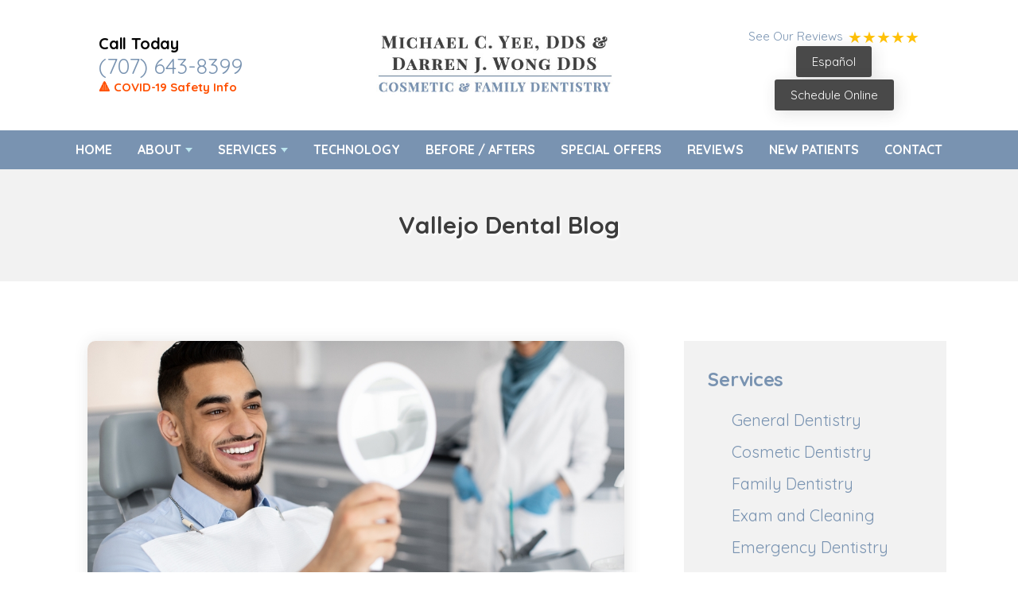

--- FILE ---
content_type: text/html; charset=UTF-8
request_url: https://www.vallejofamilydentistry.com/blog/page/8/
body_size: 8691
content:




<!DOCTYPE html>
<html lang="en">

<head>
	
	<meta charset="UTF-8">
	<meta name="viewport" content="width=device-width, initial-scale=1, maximum-scale=1, minimum-scale=1, user-scalable=no"/>

	<title>Dentist in Vallejo, CA 94591 - Michael C. Yee, DDS</title>
	<meta name="description" content="Dentist in Vallejo, CA">
	<meta name="keywords" content="Michael C. Yee, DDS, dentist, Michael C. Yee, DDS, general dentist, cosmetic dentistry, family dentistry, Michael C. Yee, DDS, 94591, CA">

	<link rel="stylesheet" href="https://www.vallejofamilydentistry.com/css/style.css" type="text/css" media="all"/>
	<link rel="stylesheet" href="https://use.fontawesome.com/releases/v5.8.2/css/all.css" integrity="sha384-oS3vJWv+0UjzBfQzYUhtDYW+Pj2yciDJxpsK1OYPAYjqT085Qq/1cq5FLXAZQ7Ay" crossorigin="anonymous">

	<!-- analytics goes here-->
	<!-- Global site tag (gtag.js) - Google Analytics -->
	<script async src="https://www.googletagmanager.com/gtag/js?id=G-93V6PB10TQ"></script>
	<script>
		window.dataLayer = window.dataLayer || [];
		function gtag(){dataLayer.push(arguments);}
		gtag('js', new Date());

		gtag('config', 'G-93V6PB10TQ');
	</script>
	
<style id='wp-block-paragraph-inline-css' type='text/css'>
.is-small-text{font-size:.875em}.is-regular-text{font-size:1em}.is-large-text{font-size:2.25em}.is-larger-text{font-size:3em}.has-drop-cap:not(:focus):first-letter{float:left;font-size:8.4em;font-style:normal;font-weight:100;line-height:.68;margin:.05em .1em 0 0;text-transform:uppercase}body.rtl .has-drop-cap:not(:focus):first-letter{float:none;margin-left:.1em}p.has-drop-cap.has-background{overflow:hidden}:root :where(p.has-background){padding:1.25em 2.375em}:where(p.has-text-color:not(.has-link-color)) a{color:inherit}p.has-text-align-left[style*="writing-mode:vertical-lr"],p.has-text-align-right[style*="writing-mode:vertical-rl"]{rotate:180deg}
/*# sourceURL=https://www.vallejofamilydentistry.com/blog/wp-includes/blocks/paragraph/style.min.css */
</style>
<style id='global-styles-inline-css' type='text/css'>
:root{--wp--preset--aspect-ratio--square: 1;--wp--preset--aspect-ratio--4-3: 4/3;--wp--preset--aspect-ratio--3-4: 3/4;--wp--preset--aspect-ratio--3-2: 3/2;--wp--preset--aspect-ratio--2-3: 2/3;--wp--preset--aspect-ratio--16-9: 16/9;--wp--preset--aspect-ratio--9-16: 9/16;--wp--preset--color--black: #000000;--wp--preset--color--cyan-bluish-gray: #abb8c3;--wp--preset--color--white: #ffffff;--wp--preset--color--pale-pink: #f78da7;--wp--preset--color--vivid-red: #cf2e2e;--wp--preset--color--luminous-vivid-orange: #ff6900;--wp--preset--color--luminous-vivid-amber: #fcb900;--wp--preset--color--light-green-cyan: #7bdcb5;--wp--preset--color--vivid-green-cyan: #00d084;--wp--preset--color--pale-cyan-blue: #8ed1fc;--wp--preset--color--vivid-cyan-blue: #0693e3;--wp--preset--color--vivid-purple: #9b51e0;--wp--preset--gradient--vivid-cyan-blue-to-vivid-purple: linear-gradient(135deg,rgb(6,147,227) 0%,rgb(155,81,224) 100%);--wp--preset--gradient--light-green-cyan-to-vivid-green-cyan: linear-gradient(135deg,rgb(122,220,180) 0%,rgb(0,208,130) 100%);--wp--preset--gradient--luminous-vivid-amber-to-luminous-vivid-orange: linear-gradient(135deg,rgb(252,185,0) 0%,rgb(255,105,0) 100%);--wp--preset--gradient--luminous-vivid-orange-to-vivid-red: linear-gradient(135deg,rgb(255,105,0) 0%,rgb(207,46,46) 100%);--wp--preset--gradient--very-light-gray-to-cyan-bluish-gray: linear-gradient(135deg,rgb(238,238,238) 0%,rgb(169,184,195) 100%);--wp--preset--gradient--cool-to-warm-spectrum: linear-gradient(135deg,rgb(74,234,220) 0%,rgb(151,120,209) 20%,rgb(207,42,186) 40%,rgb(238,44,130) 60%,rgb(251,105,98) 80%,rgb(254,248,76) 100%);--wp--preset--gradient--blush-light-purple: linear-gradient(135deg,rgb(255,206,236) 0%,rgb(152,150,240) 100%);--wp--preset--gradient--blush-bordeaux: linear-gradient(135deg,rgb(254,205,165) 0%,rgb(254,45,45) 50%,rgb(107,0,62) 100%);--wp--preset--gradient--luminous-dusk: linear-gradient(135deg,rgb(255,203,112) 0%,rgb(199,81,192) 50%,rgb(65,88,208) 100%);--wp--preset--gradient--pale-ocean: linear-gradient(135deg,rgb(255,245,203) 0%,rgb(182,227,212) 50%,rgb(51,167,181) 100%);--wp--preset--gradient--electric-grass: linear-gradient(135deg,rgb(202,248,128) 0%,rgb(113,206,126) 100%);--wp--preset--gradient--midnight: linear-gradient(135deg,rgb(2,3,129) 0%,rgb(40,116,252) 100%);--wp--preset--font-size--small: 13px;--wp--preset--font-size--medium: 20px;--wp--preset--font-size--large: 36px;--wp--preset--font-size--x-large: 42px;--wp--preset--spacing--20: 0.44rem;--wp--preset--spacing--30: 0.67rem;--wp--preset--spacing--40: 1rem;--wp--preset--spacing--50: 1.5rem;--wp--preset--spacing--60: 2.25rem;--wp--preset--spacing--70: 3.38rem;--wp--preset--spacing--80: 5.06rem;--wp--preset--shadow--natural: 6px 6px 9px rgba(0, 0, 0, 0.2);--wp--preset--shadow--deep: 12px 12px 50px rgba(0, 0, 0, 0.4);--wp--preset--shadow--sharp: 6px 6px 0px rgba(0, 0, 0, 0.2);--wp--preset--shadow--outlined: 6px 6px 0px -3px rgb(255, 255, 255), 6px 6px rgb(0, 0, 0);--wp--preset--shadow--crisp: 6px 6px 0px rgb(0, 0, 0);}:where(.is-layout-flex){gap: 0.5em;}:where(.is-layout-grid){gap: 0.5em;}body .is-layout-flex{display: flex;}.is-layout-flex{flex-wrap: wrap;align-items: center;}.is-layout-flex > :is(*, div){margin: 0;}body .is-layout-grid{display: grid;}.is-layout-grid > :is(*, div){margin: 0;}:where(.wp-block-columns.is-layout-flex){gap: 2em;}:where(.wp-block-columns.is-layout-grid){gap: 2em;}:where(.wp-block-post-template.is-layout-flex){gap: 1.25em;}:where(.wp-block-post-template.is-layout-grid){gap: 1.25em;}.has-black-color{color: var(--wp--preset--color--black) !important;}.has-cyan-bluish-gray-color{color: var(--wp--preset--color--cyan-bluish-gray) !important;}.has-white-color{color: var(--wp--preset--color--white) !important;}.has-pale-pink-color{color: var(--wp--preset--color--pale-pink) !important;}.has-vivid-red-color{color: var(--wp--preset--color--vivid-red) !important;}.has-luminous-vivid-orange-color{color: var(--wp--preset--color--luminous-vivid-orange) !important;}.has-luminous-vivid-amber-color{color: var(--wp--preset--color--luminous-vivid-amber) !important;}.has-light-green-cyan-color{color: var(--wp--preset--color--light-green-cyan) !important;}.has-vivid-green-cyan-color{color: var(--wp--preset--color--vivid-green-cyan) !important;}.has-pale-cyan-blue-color{color: var(--wp--preset--color--pale-cyan-blue) !important;}.has-vivid-cyan-blue-color{color: var(--wp--preset--color--vivid-cyan-blue) !important;}.has-vivid-purple-color{color: var(--wp--preset--color--vivid-purple) !important;}.has-black-background-color{background-color: var(--wp--preset--color--black) !important;}.has-cyan-bluish-gray-background-color{background-color: var(--wp--preset--color--cyan-bluish-gray) !important;}.has-white-background-color{background-color: var(--wp--preset--color--white) !important;}.has-pale-pink-background-color{background-color: var(--wp--preset--color--pale-pink) !important;}.has-vivid-red-background-color{background-color: var(--wp--preset--color--vivid-red) !important;}.has-luminous-vivid-orange-background-color{background-color: var(--wp--preset--color--luminous-vivid-orange) !important;}.has-luminous-vivid-amber-background-color{background-color: var(--wp--preset--color--luminous-vivid-amber) !important;}.has-light-green-cyan-background-color{background-color: var(--wp--preset--color--light-green-cyan) !important;}.has-vivid-green-cyan-background-color{background-color: var(--wp--preset--color--vivid-green-cyan) !important;}.has-pale-cyan-blue-background-color{background-color: var(--wp--preset--color--pale-cyan-blue) !important;}.has-vivid-cyan-blue-background-color{background-color: var(--wp--preset--color--vivid-cyan-blue) !important;}.has-vivid-purple-background-color{background-color: var(--wp--preset--color--vivid-purple) !important;}.has-black-border-color{border-color: var(--wp--preset--color--black) !important;}.has-cyan-bluish-gray-border-color{border-color: var(--wp--preset--color--cyan-bluish-gray) !important;}.has-white-border-color{border-color: var(--wp--preset--color--white) !important;}.has-pale-pink-border-color{border-color: var(--wp--preset--color--pale-pink) !important;}.has-vivid-red-border-color{border-color: var(--wp--preset--color--vivid-red) !important;}.has-luminous-vivid-orange-border-color{border-color: var(--wp--preset--color--luminous-vivid-orange) !important;}.has-luminous-vivid-amber-border-color{border-color: var(--wp--preset--color--luminous-vivid-amber) !important;}.has-light-green-cyan-border-color{border-color: var(--wp--preset--color--light-green-cyan) !important;}.has-vivid-green-cyan-border-color{border-color: var(--wp--preset--color--vivid-green-cyan) !important;}.has-pale-cyan-blue-border-color{border-color: var(--wp--preset--color--pale-cyan-blue) !important;}.has-vivid-cyan-blue-border-color{border-color: var(--wp--preset--color--vivid-cyan-blue) !important;}.has-vivid-purple-border-color{border-color: var(--wp--preset--color--vivid-purple) !important;}.has-vivid-cyan-blue-to-vivid-purple-gradient-background{background: var(--wp--preset--gradient--vivid-cyan-blue-to-vivid-purple) !important;}.has-light-green-cyan-to-vivid-green-cyan-gradient-background{background: var(--wp--preset--gradient--light-green-cyan-to-vivid-green-cyan) !important;}.has-luminous-vivid-amber-to-luminous-vivid-orange-gradient-background{background: var(--wp--preset--gradient--luminous-vivid-amber-to-luminous-vivid-orange) !important;}.has-luminous-vivid-orange-to-vivid-red-gradient-background{background: var(--wp--preset--gradient--luminous-vivid-orange-to-vivid-red) !important;}.has-very-light-gray-to-cyan-bluish-gray-gradient-background{background: var(--wp--preset--gradient--very-light-gray-to-cyan-bluish-gray) !important;}.has-cool-to-warm-spectrum-gradient-background{background: var(--wp--preset--gradient--cool-to-warm-spectrum) !important;}.has-blush-light-purple-gradient-background{background: var(--wp--preset--gradient--blush-light-purple) !important;}.has-blush-bordeaux-gradient-background{background: var(--wp--preset--gradient--blush-bordeaux) !important;}.has-luminous-dusk-gradient-background{background: var(--wp--preset--gradient--luminous-dusk) !important;}.has-pale-ocean-gradient-background{background: var(--wp--preset--gradient--pale-ocean) !important;}.has-electric-grass-gradient-background{background: var(--wp--preset--gradient--electric-grass) !important;}.has-midnight-gradient-background{background: var(--wp--preset--gradient--midnight) !important;}.has-small-font-size{font-size: var(--wp--preset--font-size--small) !important;}.has-medium-font-size{font-size: var(--wp--preset--font-size--medium) !important;}.has-large-font-size{font-size: var(--wp--preset--font-size--large) !important;}.has-x-large-font-size{font-size: var(--wp--preset--font-size--x-large) !important;}
/*# sourceURL=global-styles-inline-css */
</style>
<link rel='stylesheet' id='style-css' href='https://www.vallejofamilydentistry.com/blog/wp-content/themes/docsites/style.css?ver=6.9' type='text/css' media='all' />
</head>
<body>
	
<script>
(function(d, s, id) {
  var js, fjs = d.getElementsByTagName(s)[0];
  if (d.getElementById(id)) return;
  js = d.createElement(s);
  js.id = id; js.src = 'https://www.localmed.com/assets/web/js/widget.js';
  fjs.parentNode.insertBefore(js, fjs);
}(document, 'script', 'localmed-wjs'));
</script>
	
	<div class="wrapper-inner">

<!-- MOBILE NAVIGATION START -->
		<nav class="nav-mobile">
			<ul>
				<li><a href="#" class="btn-menu"><small><i class="fas fa-bars"></i></small><span>Menu</span></a></li>
				<li><a href="https://www.vallejofamilydentistry.com/reviews" class="clone-link"><small><i class="fas fa-star"></i></small><span>Reviews</span></a></li>
				<li><a href="tel:+1-(707) 643-8399" class="clone-link"><small><i class="fas fa-phone"></i></small><span>Call Now</span></a></li>
				<li><a href="https://book.modento.io/c/90f2663a4b5243e9afab3d7ff206041b/myeedds" target="_blank"><small><i class="far fa-calendar-alt"></i></small><span>Appointment</span></a></li>
			</ul>
		</nav>
<!-- MOBILE NAVIGATION END -->

		
<!-- HEADER START -->
		<header class="header">
			<div class="shell">
				<div class="header-left-content">
					<h4>Call Today</h4>
					<p class="header-phone"><a href="tel:+1-(707) 643-8399" class="phone">(707) 643-8399</a></p>
					<a href="https://www.vallejofamilydentistry.com/about/announcements" class="headerUpdate">&#128314; COVID-19 Safety Info</a>
				</div>
				
				<!-- UPDATE THE LOGO BY CHANGING THE IMAGE PATH BELOW AFTER UPLOADING NEW LOGO, FOR LOGO SIZING UPDATE STYLES ON CSS LINE 700 -->
				<a class="logo" href="https://www.vallejofamilydentistry.com/"><img src="https://www.vallejofamilydentistry.com/images/logo.jpg" alt="Dentist in Vallejo"></a>

				<div class="header-right-content">

					<!-- header reviews-->
					<div class="header-review-stars">
						<a href="https://www.vallejofamilydentistry.com/reviews">
							<ul>
								<li class="headerLink-text">See Our Reviews</li>
								<li><i class="star"></i></li>
								<li><i class="star"></i></li>
								<li><i class="star"></i></li>
								<li><i class="star"></i></li>
								<li><i class="star"></i></li>
							</ul>
						</a>
					</div>
					<!-- header reviews end-->
					<center style="margin-bottom: 12px;"><a href="https://www.vallejofamilydentistry.com/espanol" class="btn-header">Español</a></center>
					<center><a target="_blank" href="https://book.modento.io/c/90f2663a4b5243e9afab3d7ff206041b/myeedds" class="btn-header"> Schedule Online </a></center>
				</div>
			</div>
		</header>
<!-- HEADER END -->
		


<!-- MAIN NAVIGATION START -->
		<nav class="nav">
			<div class="shell">
				<ul>
					<li><a href="https://www.vallejofamilydentistry.com/">Home</a>
					</li>
					<li class="has-dd"><a href="#">About</a>
						<ul class="dd-2">
							<li><a href="https://www.vallejofamilydentistry.com/about">Our Practice</a></li>
							<li><a href="https://www.vallejofamilydentistry.com/dr-michael-yee">Michael C. Yee, DDS</a></li>
							<!--<li><a href="https://www.vallejofamilydentistry.com/dr-darren-wong"></a></li>-->
							<!--<li><a href="https://www.vallejofamilydentistry.com/meet-our-team">Meet Our Team</a></li>-->
							<li><a href="https://www.vallejofamilydentistry.com/mr-buffett">Meet Mr. Buffett</a></li>
							<li><a href="https://www.vallejofamilydentistry.com/office-gallery">Office Tour</a></li>
							<li><a href="https://www.vallejofamilydentistry.com/delta-dentist">Delta Dentist Near Me</a></li>
							<li><a href="https://www.vallejofamilydentistry.com/blog">Our Blog</a></li>
						</ul>
					</li>
					<li class="has-dd"> <a href="#">Services</a>
						<ul>
							
				<li><a href="https://www.vallejofamilydentistry.com/services"><strong>View All Services</strong></a></li>

				<li><a href="https://www.vallejofamilydentistry.com/services/general-dentistry">General Dentistry</a></li>

				<li><a href="https://www.vallejofamilydentistry.com/services/family-dentistry">Family Dentistry</a></li>

				<li><a href="https://www.vallejofamilydentistry.com/services/cosmetic-dentistry">Cosmetic Dentistry</a></li>

				<li><a href="https://www.vallejofamilydentistry.com/services/teeth-whitening">Teeth Whitening</a></li>	

				<li><a href="https://www.vallejofamilydentistry.com/services/dental-exam">Exam and Cleaning</a></li>

				<li><a href="https://www.vallejofamilydentistry.com/services/dental-implants">Dental Implants</a></li>

				<li><a href="https://www.vallejofamilydentistry.com/services/dental-fillings">Dental Fillings</a></li>

				<li><a href="https://www.vallejofamilydentistry.com/services/dental-crowns">Dental Crowns</a></li>
	
				<!--<li><a href="https://www.vallejofamilydentistry.com/services/orthodontics">Orthodontics</a></li>-->

						</ul>
					</li>
					<li> <a href="https://www.vallejofamilydentistry.com/technology">Technology</a></li>
					<li><a href="https://www.vallejofamilydentistry.com/before-after-gallery">Before / Afters</a></li>
					<li><a href="https://www.vallejofamilydentistry.com/special-offers">Special Offers</a></li>
					<li><a href="https://www.vallejofamilydentistry.com/reviews">Reviews</a></li>
					<li><a href="https://www.vallejofamilydentistry.com/new-patients">New Patients</a></li>
					<li><a href="https://www.vallejofamilydentistry.com/contact">Contact</a></li>
				</ul>
			</div>
		</nav>
<!-- MAIN NAVIGATION END -->
		

	
	<!-- DO NO EDIT -->
	<section class="intro">
		<div class="intro-image">
			<div class="shell">
				<div class="intro-image-inner"><!-- removed image --></div>
			</div>
		</div>
        
		<div class="intro-content">
			<div class="shell">
				<div class="intro-content">
					<div class="banner-heading">Vallejo Dental Blog</div>
				</div>
			</div>
		</div>
	</section>





   <div class = "wrapper">
	<div class = "shell">
<div class="content">
  <article class="article">
    <div class="article-body">
		      
      <article id="post-465" class="post" >
        <div class="post-img">
           <img width="1000" height="667" src="https://www.vallejofamilydentistry.com/blog/wp-content/uploads/2024/07/shutterstock_2068648295.jpg" class="attachment-post-thumbnail size-post-thumbnail wp-post-image" alt="" decoding="async" fetchpriority="high" srcset="https://www.vallejofamilydentistry.com/blog/wp-content/uploads/2024/07/shutterstock_2068648295.jpg 1000w, https://www.vallejofamilydentistry.com/blog/wp-content/uploads/2024/07/shutterstock_2068648295-300x200.jpg 300w, https://www.vallejofamilydentistry.com/blog/wp-content/uploads/2024/07/shutterstock_2068648295-768x512.jpg 768w" sizes="(max-width: 1000px) 100vw, 1000px" />        </div>
        <div class="entry-header">
          <h2>Teeth Whitening Near Me &#8211; FAQs | Vallejo</h2>
        </div>
        <div class="entry-content">
          <p>Is tooth whitening safe? Yes. The procedure is safe and effective when done by a dentist during the first visit, and under a dentist’s supervision for subsequent treatments. That said, everyone should first visit a dentist for a thorough examination and diagnosis to ensure you’re a good candidate for a safe, brighter, whiter smile. How &hellip; </p>
<p class="link-more"><a href="https://www.vallejofamilydentistry.com/blog/teeth-whitening-near-me-faqs-vallejo/" class="more-link"></a></p>
          <a class="btn btn-darkorange" href="https://www.vallejofamilydentistry.com/blog/teeth-whitening-near-me-faqs-vallejo/" >Read More</a>
        </div>
      </article><!-- #post-## -->

            
      <article id="post-459" class="post" >
        <div class="post-img">
           <img width="1000" height="667" src="https://www.vallejofamilydentistry.com/blog/wp-content/uploads/2024/07/shutterstock_2366187217.jpg" class="attachment-post-thumbnail size-post-thumbnail wp-post-image" alt="" decoding="async" srcset="https://www.vallejofamilydentistry.com/blog/wp-content/uploads/2024/07/shutterstock_2366187217.jpg 1000w, https://www.vallejofamilydentistry.com/blog/wp-content/uploads/2024/07/shutterstock_2366187217-300x200.jpg 300w, https://www.vallejofamilydentistry.com/blog/wp-content/uploads/2024/07/shutterstock_2366187217-768x512.jpg 768w" sizes="(max-width: 1000px) 100vw, 1000px" />        </div>
        <div class="entry-header">
          <h2>Why Teeth Cleanings in Vallejo are Vital To Your Health</h2>
        </div>
        <div class="entry-content">
          <p>Studies show that as many as 90% of adults experience some form of periodontal disease at one point in their lives. Gum disease is caused by the unchecked build-up of bacteria in your mouth. In severe cases, the bacteria can get into your bloodstream and make its way to various body tissues and exacerbates diabetes, &hellip; </p>
<p class="link-more"><a href="https://www.vallejofamilydentistry.com/blog/why-teeth-cleanings-in-vallejo-are-vital-to-your-health/" class="more-link"></a></p>
          <a class="btn btn-darkorange" href="https://www.vallejofamilydentistry.com/blog/why-teeth-cleanings-in-vallejo-are-vital-to-your-health/" >Read More</a>
        </div>
      </article><!-- #post-## -->

            
      <article id="post-442" class="post" >
        <div class="post-img">
           <img width="1028" height="685" src="https://www.vallejofamilydentistry.com/blog/wp-content/uploads/2024/06/Family-Near-Me-1.jpg" class="attachment-post-thumbnail size-post-thumbnail wp-post-image" alt="" decoding="async" srcset="https://www.vallejofamilydentistry.com/blog/wp-content/uploads/2024/06/Family-Near-Me-1.jpg 1028w, https://www.vallejofamilydentistry.com/blog/wp-content/uploads/2024/06/Family-Near-Me-1-300x200.jpg 300w, https://www.vallejofamilydentistry.com/blog/wp-content/uploads/2024/06/Family-Near-Me-1-1024x682.jpg 1024w, https://www.vallejofamilydentistry.com/blog/wp-content/uploads/2024/06/Family-Near-Me-1-768x512.jpg 768w" sizes="(max-width: 1028px) 100vw, 1028px" />        </div>
        <div class="entry-header">
          <h2>Family Dentistry Near Me in Vallejo</h2>
        </div>
        <div class="entry-content">
          <p>A beautiful smile is more than just an aspect of appearance; it&#8217;s a window to your confidence and well-being. Family dentistry is at the forefront of ensuring that every family member, from the little ones flashing their first toothy grins to adults seeking a brighter, healthier smile, has access to the care they need. The &hellip; </p>
<p class="link-more"><a href="https://www.vallejofamilydentistry.com/blog/family-dentistry-near-me-in-vallejo/" class="more-link"></a></p>
          <a class="btn btn-darkorange" href="https://www.vallejofamilydentistry.com/blog/family-dentistry-near-me-in-vallejo/" >Read More</a>
        </div>
      </article><!-- #post-## -->

            
      <article id="post-440" class="post" >
        <div class="post-img">
           <img width="1028" height="685" src="https://www.vallejofamilydentistry.com/blog/wp-content/uploads/2024/06/General-1.jpg" class="attachment-post-thumbnail size-post-thumbnail wp-post-image" alt="" decoding="async" loading="lazy" srcset="https://www.vallejofamilydentistry.com/blog/wp-content/uploads/2024/06/General-1.jpg 1028w, https://www.vallejofamilydentistry.com/blog/wp-content/uploads/2024/06/General-1-300x200.jpg 300w, https://www.vallejofamilydentistry.com/blog/wp-content/uploads/2024/06/General-1-1024x682.jpg 1024w, https://www.vallejofamilydentistry.com/blog/wp-content/uploads/2024/06/General-1-768x512.jpg 768w" sizes="auto, (max-width: 1028px) 100vw, 1028px" />        </div>
        <div class="entry-header">
          <h2>General Dental Exam in Vallejo</h2>
        </div>
        <div class="entry-content">
          <p>The cornerstone of maintaining a radiant and healthy smile lies in the thoroughness of dental exams. These exams are not just a routine check-up; they are a comprehensive assessment that plays a crucial role in detecting, preventing, and treating dental issues before they escalate into more significant health concerns. Focusing in detail on the exam &hellip; </p>
<p class="link-more"><a href="https://www.vallejofamilydentistry.com/blog/general-dental-exam-in-vallejo/" class="more-link"></a></p>
          <a class="btn btn-darkorange" href="https://www.vallejofamilydentistry.com/blog/general-dental-exam-in-vallejo/" >Read More</a>
        </div>
      </article><!-- #post-## -->

            
      <article id="post-438" class="post" >
        <div class="post-img">
           <img width="1000" height="667" src="https://www.vallejofamilydentistry.com/blog/wp-content/uploads/2024/06/shutterstock_2325649221.jpg" class="attachment-post-thumbnail size-post-thumbnail wp-post-image" alt="" decoding="async" loading="lazy" srcset="https://www.vallejofamilydentistry.com/blog/wp-content/uploads/2024/06/shutterstock_2325649221.jpg 1000w, https://www.vallejofamilydentistry.com/blog/wp-content/uploads/2024/06/shutterstock_2325649221-300x200.jpg 300w, https://www.vallejofamilydentistry.com/blog/wp-content/uploads/2024/06/shutterstock_2325649221-768x512.jpg 768w" sizes="auto, (max-width: 1000px) 100vw, 1000px" />        </div>
        <div class="entry-header">
          <h2>General Dental Care in Vallejo</h2>
        </div>
        <div class="entry-content">
          <p>When considering the foundation of a healthy lifestyle, dental care is paramount. Gentle dental care treatments available near you, including check-ups, cleanings, dental crowns, and fillings, play a crucial role in not only maintaining oral hygiene but also in bolstering your overall health. Each of these treatments contributes to preventing and addressing potential oral health &hellip; </p>
<p class="link-more"><a href="https://www.vallejofamilydentistry.com/blog/general-dental-care-in-vallejo/" class="more-link"></a></p>
          <a class="btn btn-darkorange" href="https://www.vallejofamilydentistry.com/blog/general-dental-care-in-vallejo/" >Read More</a>
        </div>
      </article><!-- #post-## -->

            
      <article id="post-436" class="post" >
        <div class="post-img">
           <img width="1000" height="667" src="https://www.vallejofamilydentistry.com/blog/wp-content/uploads/2024/06/shutterstock_1823059247.jpg" class="attachment-post-thumbnail size-post-thumbnail wp-post-image" alt="" decoding="async" loading="lazy" srcset="https://www.vallejofamilydentistry.com/blog/wp-content/uploads/2024/06/shutterstock_1823059247.jpg 1000w, https://www.vallejofamilydentistry.com/blog/wp-content/uploads/2024/06/shutterstock_1823059247-300x200.jpg 300w, https://www.vallejofamilydentistry.com/blog/wp-content/uploads/2024/06/shutterstock_1823059247-768x512.jpg 768w" sizes="auto, (max-width: 1000px) 100vw, 1000px" />        </div>
        <div class="entry-header">
          <h2>Routine Dental Care in Vallejo</h2>
        </div>
        <div class="entry-content">
          <p>A radiant smile is often the first thing noticed in social interactions, serving as a symbol of health, happiness, and confidence. Achieving such a smile involves more than just daily brushing and flossing; it necessitates regular engagement with professional dental care. Routine dental care treatments open the door to a world where maintaining a dazzling &hellip; </p>
<p class="link-more"><a href="https://www.vallejofamilydentistry.com/blog/routine-dental-care-in-vallejo-2/" class="more-link"></a></p>
          <a class="btn btn-darkorange" href="https://www.vallejofamilydentistry.com/blog/routine-dental-care-in-vallejo-2/" >Read More</a>
        </div>
      </article><!-- #post-## -->

            
      <article id="post-423" class="post" >
        <div class="post-img">
           <img width="1028" height="685" src="https://www.vallejofamilydentistry.com/blog/wp-content/uploads/2024/05/Top-Near-Me-1.jpg" class="attachment-post-thumbnail size-post-thumbnail wp-post-image" alt="" decoding="async" loading="lazy" srcset="https://www.vallejofamilydentistry.com/blog/wp-content/uploads/2024/05/Top-Near-Me-1.jpg 1028w, https://www.vallejofamilydentistry.com/blog/wp-content/uploads/2024/05/Top-Near-Me-1-300x200.jpg 300w, https://www.vallejofamilydentistry.com/blog/wp-content/uploads/2024/05/Top-Near-Me-1-1024x682.jpg 1024w, https://www.vallejofamilydentistry.com/blog/wp-content/uploads/2024/05/Top-Near-Me-1-768x512.jpg 768w" sizes="auto, (max-width: 1028px) 100vw, 1028px" />        </div>
        <div class="entry-header">
          <h2>Top Rated Dentist in Vallejo</h2>
        </div>
        <div class="entry-content">
          <p>In the quest for a healthy, beautiful smile, the choice of a dental provider is paramount. Our residents have the privilege of accessing top-rated dental care, where the focus transcends basic treatment to encompass a holistic approach to patient well-being. These distinguished practices excel in offering a blend of advanced dental techniques and a nurturing &hellip; </p>
<p class="link-more"><a href="https://www.vallejofamilydentistry.com/blog/top-rated-near-me-in-vallejo/" class="more-link"></a></p>
          <a class="btn btn-darkorange" href="https://www.vallejofamilydentistry.com/blog/top-rated-near-me-in-vallejo/" >Read More</a>
        </div>
      </article><!-- #post-## -->

            
      <article id="post-421" class="post" >
        <div class="post-img">
           <img width="1028" height="685" src="https://www.vallejofamilydentistry.com/blog/wp-content/uploads/2024/05/Routine-1.jpg" class="attachment-post-thumbnail size-post-thumbnail wp-post-image" alt="" decoding="async" loading="lazy" srcset="https://www.vallejofamilydentistry.com/blog/wp-content/uploads/2024/05/Routine-1.jpg 1028w, https://www.vallejofamilydentistry.com/blog/wp-content/uploads/2024/05/Routine-1-300x200.jpg 300w, https://www.vallejofamilydentistry.com/blog/wp-content/uploads/2024/05/Routine-1-1024x682.jpg 1024w, https://www.vallejofamilydentistry.com/blog/wp-content/uploads/2024/05/Routine-1-768x512.jpg 768w" sizes="auto, (max-width: 1028px) 100vw, 1028px" />        </div>
        <div class="entry-header">
          <h2>Routine Dental Care in Vallejo</h2>
        </div>
        <div class="entry-content">
          <p>Achieving a beautiful smile and maintaining the health of your teeth are goals that resonate with many. Beyond the aesthetic appeal, a healthy mouth plays a vital role in your overall well-being. Routine dental care treatments are foundational to this pursuit, offering preventive measures and solutions that ensure your oral health is always at its &hellip; </p>
<p class="link-more"><a href="https://www.vallejofamilydentistry.com/blog/routine-dental-care-in-vallejo/" class="more-link"></a></p>
          <a class="btn btn-darkorange" href="https://www.vallejofamilydentistry.com/blog/routine-dental-care-in-vallejo/" >Read More</a>
        </div>
      </article><!-- #post-## -->

            
      <article id="post-433" class="post" >
        <div class="post-img">
           <img width="1000" height="667" src="https://www.vallejofamilydentistry.com/blog/wp-content/uploads/2024/06/shutterstock_156648317.jpg" class="attachment-post-thumbnail size-post-thumbnail wp-post-image" alt="family dentistry" decoding="async" loading="lazy" srcset="https://www.vallejofamilydentistry.com/blog/wp-content/uploads/2024/06/shutterstock_156648317.jpg 1000w, https://www.vallejofamilydentistry.com/blog/wp-content/uploads/2024/06/shutterstock_156648317-300x200.jpg 300w, https://www.vallejofamilydentistry.com/blog/wp-content/uploads/2024/06/shutterstock_156648317-768x512.jpg 768w" sizes="auto, (max-width: 1000px) 100vw, 1000px" />        </div>
        <div class="entry-header">
          <h2>Affordable Family Dentist in Vallejo</h2>
        </div>
        <div class="entry-content">
          <p>As an affordable dental practice near you, our aim is to put a smile on as many faces as we can. From the moment you arrive at our doorstep, our friendly and compassionate team will look after you, ensuring that your experience outstanding customer service and access to the highest quality of dental care within &hellip; </p>
<p class="link-more"><a href="https://www.vallejofamilydentistry.com/blog/affordable-family-dentist-in-vallejo/" class="more-link"></a></p>
          <a class="btn btn-darkorange" href="https://www.vallejofamilydentistry.com/blog/affordable-family-dentist-in-vallejo/" >Read More</a>
        </div>
      </article><!-- #post-## -->

            
      <article id="post-429" class="post" >
        <div class="post-img">
           <img width="1000" height="667" src="https://www.vallejofamilydentistry.com/blog/wp-content/uploads/2024/06/shutterstock_1028089936.jpg" class="attachment-post-thumbnail size-post-thumbnail wp-post-image" alt="tooth infection treatment" decoding="async" loading="lazy" srcset="https://www.vallejofamilydentistry.com/blog/wp-content/uploads/2024/06/shutterstock_1028089936.jpg 1000w, https://www.vallejofamilydentistry.com/blog/wp-content/uploads/2024/06/shutterstock_1028089936-300x200.jpg 300w, https://www.vallejofamilydentistry.com/blog/wp-content/uploads/2024/06/shutterstock_1028089936-768x512.jpg 768w" sizes="auto, (max-width: 1000px) 100vw, 1000px" />        </div>
        <div class="entry-header">
          <h2>Tooth Infection Treatment Near Me, Vallejo</h2>
        </div>
        <div class="entry-content">
          <p>A tooth infection occurs when bacteria infects the inside of your tooth (pulp), resulting in a condition known as pulpitis. If not treated promptly, the infection may spread to surrounding areas of the tooth, causing pus to collect in the tooth or surrounding gum pockets. This is known as an abscess. Tooth infections can be &hellip; </p>
<p class="link-more"><a href="https://www.vallejofamilydentistry.com/blog/tooth-infection-treatment-near-me-vallejo/" class="more-link"></a></p>
          <a class="btn btn-darkorange" href="https://www.vallejofamilydentistry.com/blog/tooth-infection-treatment-near-me-vallejo/" >Read More</a>
        </div>
      </article><!-- #post-## -->

          </div><!-- /.article-body --> 
  </article><!-- /.article -->
	
			<!-- Pagination -->
		<nav class="pagination">
	<a class="prev page-numbers" href="https://www.vallejofamilydentistry.com/blog//page/7">&laquo; Previous</a>
<a class="page-numbers" href="https://www.vallejofamilydentistry.com/blog/">1</a>
<span class="page-numbers dots">&hellip;</span>
<a class="page-numbers" href="https://www.vallejofamilydentistry.com/blog//page/6">6</a>
<a class="page-numbers" href="https://www.vallejofamilydentistry.com/blog//page/7">7</a>
<span aria-current="page" class="page-numbers current">8</span>
<a class="page-numbers" href="https://www.vallejofamilydentistry.com/blog//page/9">9</a>
<a class="page-numbers" href="https://www.vallejofamilydentistry.com/blog//page/10">10</a>
<span class="page-numbers dots">&hellip;</span>
<a class="page-numbers" href="https://www.vallejofamilydentistry.com/blog//page/21">21</a>
<a class="next page-numbers" href="https://www.vallejofamilydentistry.com/blog//page/9">Next &raquo;</a>	</nav>
	<!--End of Pagination-->
	
</div><!-- /.content -->
		<div id="sidebar" class="sidebar">
	<ul class="widgets">
		
		<li class="widget widget-offers">
			<div class="widget-head">
				<h4>Services</h4>
			</div>
			
			<div class="widget-body">
				<ul class="sidebar-list">
					
				<li><a href="https://www.vallejofamilydentistry.com/services/general-dentistry">General Dentistry</a></li>

				<li><a href="https://www.vallejofamilydentistry.com/services/cosmetic-dentistry">Cosmetic Dentistry</a></li>

				<li><a href="https://www.vallejofamilydentistry.com/services/family-dentistry">Family Dentistry</a></li>

				<li><a href="https://www.vallejofamilydentistry.com/services/dental-exam">Exam and Cleaning</a></li>

				<li><a href="https://www.vallejofamilydentistry.com/services/emergency-dentistry">Emergency Dentistry</a></li>

				<li><a href="https://www.vallejofamilydentistry.com/services/dental-implants">Dental Implants</a></li>

				<li><a href="https://www.vallejofamilydentistry.com/services/dental-fillings">Dental Fillings</a></li>

				<li><a href="https://www.vallejofamilydentistry.com/services/dental-crowns">Dental Crowns</a></li>

				<li><a href="https://www.vallejofamilydentistry.com/services/teeth-whitening">Teeth Whitening</a></li>
	
				<!--<li><a href="https://www.vallejofamilydentistry.com/services/orthodontics">Orthodontics</a></li>

				<li><a href="https://www.vallejofamilydentistry.com/services/invisalign">Invisalign</a></li>-->

				<li><a href="https://www.vallejofamilydentistry.com/services/dentures">Dentures</a></li>
	
				<li><a href="https://www.vallejofamilydentistry.com/services/root-canal">Root Canal</a></li>

				<li><a href="https://www.vallejofamilydentistry.com/services/wisdom-tooth-removal">Wisdom Tooth Removal</a></li>

<li><a href="https://www.vallejofamilydentistry.com/services/black-triangle-treatment/">Black Triangle Treatment</a></li>
				</ul>
			</div>
		</li>
		
		<li class="widget widget-callout">
			<div class="callout">
				<div class="callout-content"><p>Schedule Today</p></div>

				<div class="callout-actions"><a href="https://book.modento.io/c/90f2663a4b5243e9afab3d7ff206041b/myeedds" target="_blank" class="btn btn-darkorange">Schedule Online</a></div>

				<div class="callout-phone"> <span>Call Now</span><br/><strong><a href="tel:+1-(707) 643-8399" class="phone">(707) 643-8399</a></strong></div>
			</div>
		</li>
		
	</ul>
</div> 
   </div>
</div>
<!-- Include file for promos and highlights at the bottom of the site -->

<section class="section section-cta" >
	<div class="shell">

		

		
		<div class="cta">
			<div class="img">
				<img src="https://www.vallejofamilydentistry.com/images/dental-services/dental-implants2.jpg" alt="Michael C. Yee, DDS Special Offer"> </div>
			<article>
				<h4>We Offer Emergency Visits, Dental Implants, Root Canals, Cosmetic Dentistry</h4>
				<p> Schedule an appointment with us to learn more.</p>
				<a class="btn btn-blue" href="https://book.modento.io/c/90f2663a4b5243e9afab3d7ff206041b/myeedds" target="_blank">Make Appoinment</a>
			</article>
		</div>
		
	</div>
</section>


<!-- Include file for large footer map -->
<div class="footer-map">
	<iframe src="https://www.google.com/maps/embed?pb=!1m14!1m8!1m3!1d12557.19152240263!2d-122.2278994!3d38.1100038!3m2!1i1024!2i768!4f13.1!3m3!1m2!1s0x0%3A0xd8c0ba5a1e9ec3d7!2sMichael%20C.%20Yee%20DDS%20%26%20Darren%20J.%20Wong%2C%20DDS!5e0!3m2!1sen!2sus!4v1627589105687!5m2!1sen!2sus" width=“100%" height="450" style="border:0;" allowfullscreen="" loading="lazy"></iframe></div>

<!-- FOOTER START -->
<footer class="footer">
	<div class="shell">
		<div class="footer-body">
			<div class="footer-cols">

				<div class="footer-col">
					<div class="footer-content">
						<p>
							<strong>Michael C. Yee, DDS</strong><br>
							2254 Tennessee St<br />Vallejo, CA 94591<br/>
							<a href="tel:+1-(707) 643-8399" class="phone">(707) 643-8399</a>						</p>

						<div class="socials">
							<ul>
								<li><a href="https://www.facebook.com/Michael-C-Yee-DDS-Darren-J-Wong-DDS-107858701659319" target="_blank"><img src="https://www.vallejofamilydentistry.com/images/social/icon-fb.png" alt="Michael C. Yee, DDS on Facebook" /></a>
								</li>

								<li><a href="https://www.yelp.com/biz/darren-j-wong-dds-vallejo" target="_blank"><img src="https://www.vallejofamilydentistry.com/images/social/icon-yelp.png" alt="Michael C. Yee, DDS on Yelp" /></a>
								</li>

								<li><a href="https://goo.gl/maps/vigSoRK285jUUeCXA" target="_blank"><img src="https://www.vallejofamilydentistry.com/images/social/icon-google.png" alt="Michael C. Yee, DDS on Google" /></a>
								</li>

								<!--<li><a href="#"><img src="https://www.vallejofamilydentistry.com/images/social/icon-insta.png" alt="Michael C. Yee, DDS on IG" /></a>
								</li>-->

							</ul>
						</div>
					</div>
				</div>

				<div class="footer-col">
					<p><strong>Office Hours:</strong><br>
						
Monday: 8:30AM - 5:30PM<br>
Tuesday: 9:00AM - 6:00PM<br>
Wednesday: 8:30AM - 5:30PM<br>
Thursday: 8:00AM - 5:00PM<br>
Friday: 9:00AM - 3:00PM<br>
					</p>
				</div>

				<div class="footer-col">
					<div class="footer-content">
						<p><strong>Links:</strong>

							<ul>
								<li><a href="https://www.vallejofamilydentistry.com/">Home</a></li>
								<li><a href="https://www.vallejofamilydentistry.com/about">About</a></li>
								<li><a href="https://www.vallejofamilydentistry.com/blog">Blog</a></li>
								<li><a href="https://www.vallejofamilydentistry.com/reviews">Reviews</a></li>
								<li><a href="https://www.vallejofamilydentistry.com/contact">Contact</a></li>
								<li><a href="https://book.modento.io/c/90f2663a4b5243e9afab3d7ff206041b/myeedds" target="_blank">Appointment</a></li>
							</ul>

						</p>
					</div>
				</div>

			</div>
		</div>

	</div>
</footer>

<!-- IF YOU WANT TO ADD CLICK TO TEXT REMOVE THESE COMMENTS 
	<a href="sms:#" class="btn-fixed">Click to Text</a>
-->

<div class="footer-bar">
	<div class="shell">

		<p class="copyright">&copy;
			2026			Michael C. Yee, DDS | <a href="https://www.vallejofamilydentistry.com/disclaimers/privacy/">Privacy Statement</a> | <a href="https://www.vallejofamilydentistry.com/disclaimers/terms/">Terms of Use</a> | <a href="https://www.vallejofamilydentistry.com/disclaimers/web-accessibility/">Web Accessibility</a> | <a href="https://www.docsites.com/" target="_blank">Dental Website Design</a> by TheDocSites
			<br><br>
		</p>
	</div>
</div>
<!-- FOOTER END -->

</div> <!-- .wrapper-inner -->

<!-- JS files and sticky nav js -->
<script src="https://www.vallejofamilydentistry.com/scripts-functions/jquery-1.11.3.min.js"></script>
<script type="text/javascript">
	window.addEventListener( "scroll", function () {
		myFunction();
	}, false );

	function myFunction() {
		if ( $( this ).scrollTop() > 142 && $( this ).width() >= 767 ) {
			$( '.nav' ).addClass( 'nav-fixed-sticky' );
		} else {
			$( '.nav' ).removeClass( 'nav-fixed-sticky' );
		}
	}
</script>
<script src="https://www.vallejofamilydentistry.com/scripts-functions/functions.js"></script>

<!-- accessibility widget --> <script data-account="GTnk0NIOAF" src="https://cdn.userway.org/widget.js"></script>

<script id="kleer-dentist-widget-script" src="https://member.kleer.com/assets/widget/kleer.widget.js"></script><script>kleerWidget.init("BY8L", "light")</script>


<script type="application/ld+json">
{
  "@context": "https://web.archive.org/web/20210416115135/https://schema.org",
  "@type": "Dentist",
  "name": "Michael C. Yee DDS",
  "image": "https://web.archive.org/web/20210416115135/https://c2-preview.prosites.com/210997/wy/images/IMGP2217_0251_edited-2.jpg",
  "@id": "",
  "url": "https://web.archive.org/web/20210416115135/https://www.vallejofamilydentistry.com/",
  "telephone": "(707) 643-8399",
  "priceRange": "$",
  "address": {
    "@type": "PostalAddress",
    "streetAddress": "2254 Tennessee St",
    "addressLocality": "Vallejo",
    "addressRegion": "CA",
    "postalCode": "94591",
    "addressCountry": "US"
  },
  "geo": {
    "@type": "GeoCoordinates",
    "latitude": 38.1100205,
    "longitude": -122.2278744
  },
  "openingHoursSpecification": [{
    "@type": "OpeningHoursSpecification",
    "dayOfWeek": [
      "Monday",
      "Wednesday"
    ],
    "opens": "08:30",
    "closes": "17:30"
  },{
    "@type": "OpeningHoursSpecification",
    "dayOfWeek": "Tuesday",
    "opens": "08:30",
    "closes": "18:30"
  },{
    "@type": "OpeningHoursSpecification",
    "dayOfWeek": "Thursday",
    "opens": "07:30",
    "closes": "17:30"
  }],
  "sameAs": [
    "https://www.yelp.com/biz/michael-c-yee-dds-vallejo-2",
    "https://goo.gl/maps/pMNE9Dr2nnsofQFx5"
  ]
}
</script>


</body>
</html><script type="speculationrules">
{"prefetch":[{"source":"document","where":{"and":[{"href_matches":"/blog/*"},{"not":{"href_matches":["/blog/wp-*.php","/blog/wp-admin/*","/blog/wp-content/uploads/*","/blog/wp-content/*","/blog/wp-content/plugins/*","/blog/wp-content/themes/docsites/*","/blog/*\\?(.+)"]}},{"not":{"selector_matches":"a[rel~=\"nofollow\"]"}},{"not":{"selector_matches":".no-prefetch, .no-prefetch a"}}]},"eagerness":"conservative"}]}
</script>



--- FILE ---
content_type: text/css
request_url: https://www.vallejofamilydentistry.com/css/style.css
body_size: 11361
content:
@import url(https://fonts.googleapis.com/css?family=Ubuntu);
@import url(https://fonts.googleapis.com/css?family=PT+Serif);
@import url('https://fonts.googleapis.com/css?family=Quicksand:400,500,700');
:root {
 --main-color: #7993b1;
 --main-color-2: #494949;
 --secondary-color: #494949;
 --secondary-color-2: #494949;
 --highlight-color: #7993b1;
}
.ico-contact {
	background-image: url(images/sprite.png);
	background-position: -92px -46px;
	width: 38px;
	height: 38px;
	display: inline-block;
	vertical-align: middle;
	font-size: 0;
}
.ico-facebook {
	background-image: url(images/sprite.png);
	background-position: -46px 0;
	width: 42px;
	height: 42px;
	display: inline-block;
	vertical-align: middle;
	font-size: 0;
}
.ico-googleplus {
	background-image: url(images/sprite.png);
	background-position: 0 -46px;
	width: 42px;
	height: 42px;
	display: inline-block;
	vertical-align: middle;
	font-size: 0;
}
.ico-location {
	background-image: url(images/sprite.png);
	background-position: 0 -92px;
	width: 38px;
	height: 38px;
	display: inline-block;
	vertical-align: middle;
	font-size: 0;
}
.ico-menu {
	background-image: url(images/sprite.png);
	background-position: -84px -92px;
	width: 32px;
	height: 32px;
	display: inline-block;
	vertical-align: middle;
	font-size: 0;
}
.ico-phone {
	background-image: url(images/sprite.png);
	background-position: -138px 0;
	width: 32px;
	height: 32px;
	display: inline-block;
	vertical-align: middle;
	font-size: 0;
}
.ico-raster {
	background-image: url(images/sprite.png);
	background-position: -42px -92px;
	width: 38px;
	height: 38px;
	display: inline-block;
	vertical-align: middle;
	font-size: 0;
}
.ico-rss {
	background-image: url(images/sprite.png);
	background-position: -92px 0;
	width: 42px;
	height: 42px;
	display: inline-block;
	vertical-align: middle;
	font-size: 0;
}
.ico-twitter {
	background-image: url(images/sprite.png);
	background-position: -46px -46px;
	width: 42px;
	height: 42px;
	display: inline-block;
	vertical-align: middle;
	font-size: 0;
}
.ico-youtube {
	background-image: url(images/sprite.png);
	background-position: 0 0;
	width: 42px;
	height: 42px;
	display: inline-block;
	vertical-align: middle;
	font-size: 0;
}
.ico-instagram {
	background-image: url(../img/social-media.png);
	background-position: -10px -15px;
	width: 42px;
	height: 42px;
	display: inline-block;
	vertical-align: middle;
	font-size: 0;
}
.ico-yelp {
	background-image: url(../img/social-media.png);
	background-position: -54px -15px;
	width: 42px;
	height: 42px;
	display: inline-block;
	vertical-align: middle;
	font-size: 0;
}
.ico-pinterest {
	background-image: url(../img/social-media.png);
	background-position: -97px -15px;
	width: 42px;
	height: 42px;
	display: inline-block;
	vertical-align: middle;
	font-size: 0;
}

@media (-webkit-min-device-pixel-ratio: 2), (min-resolution: 192dpi) {
.ico-contact {
	background-image: url(images/sprite.@2x.png);
	background-position: -88px -44px;
	background-size: 147px 126px;
	width: 38px;
	height: 38px;
	display: inline-block;
	vertical-align: middle;
	font-size: 0;
}
.ico-facebook {
	background-image: url(images/sprite.@2x.png);
	background-position: -44px 0;
	background-size: 147px 126px;
	width: 42px;
	height: 42px;
	display: inline-block;
	vertical-align: middle;
	font-size: 0;
}
.ico-googleplus {
	background-image: url(images/sprite.@2x.png);
	background-position: 0 -44px;
	background-size: 147px 126px;
	width: 42px;
	height: 42px;
	display: inline-block;
	vertical-align: middle;
	font-size: 0;
}
.ico-location {
	background-image: url(images/sprite.@2x.png);
	background-position: 0 -88px;
	background-size: 147px 126px;
	width: 38px;
	height: 38px;
	display: inline-block;
	vertical-align: middle;
	font-size: 0;
}
.ico-menu {
	background-image: url(images/sprite.@2x.png);
	background-position: -80px -88px;
	background-size: 147px 126px;
	width: 32px;
	height: 32px;
	display: inline-block;
	vertical-align: middle;
	font-size: 0;
}
.ico-phone {
	background-image: url(images/sprite.@2x.png);
	background-position: -139px 6px;
	background-size: 156px 169px;
	width: 17px;
	height: 27px;
	display: inline-block;
	vertical-align: middle;
	font-size: 0;
	transform: scale(1.4);
}
.ico-raster {
	background-image: url(images/sprite.@2x.png);
	background-position: -40px -88px;
	background-size: 147px 126px;
	width: 38px;
	height: 38px;
	display: inline-block;
	vertical-align: middle;
	font-size: 0;
}
.ico-rss {
	background-image: url(images/sprite.@2x.png);
	background-position: -88px 0;
	background-size: 147px 126px;
	width: 42px;
	height: 42px;
	display: inline-block;
	vertical-align: middle;
	font-size: 0;
}
.ico-twitter {
	background-image: url(images/sprite.@2x.png);
	background-position: -44px -44px;
	background-size: 147px 126px;
	width: 42px;
	height: 42px;
	display: inline-block;
	vertical-align: middle;
	font-size: 0;
}
.ico-youtube {
	background-image: url(images/sprite.@2x.png);
	background-position: 0 0;
	background-size: 147px 126px;
	width: 42px;
	height: 42px;
	display: inline-block;
	vertical-align: middle;
	font-size: 0;
}
.ico-instagram {
	background-image: url(../img/social-media2x.png);
	background-position: -10px -15px;
	background-size: 147px 71px;
	width: 42px;
	height: 42px;
	display: inline-block;
	vertical-align: middle;
	font-size: 0;
}
.ico-yelp {
	background-image: url(../img/social-media2x.png);
	background-position: -54px -15px;
	background-size: 147px 71px;
	width: 42px;
	height: 42px;
	display: inline-block;
	vertical-align: middle;
	font-size: 0;
}
.ico-pinterest {
	background-image: url(../img/social-media2x.png);
	background-position: -97px -15px;
	background-size: 147px 71px;
	width: 42px;
	height: 42px;
	display: inline-block;
	vertical-align: middle;
	font-size: 0;
}
}
/* ------------------------------------------------------------ *\
    I.   Generic
\* ------------------------------------------------------------ */

/* ------------------------------------------------------------ *\
    Reset
\* ------------------------------------------------------------ */

*, *:before, *:after {
	padding: 0;
	margin: 0;
	outline: 0;
	box-sizing: border-box;
}
article, aside, details, figcaption, figure, footer, header, hgroup, menu, nav, section, summary, main {
	display: block;
}
html, body {
	height: 100%;
}
html {
	tap-highlight-color: rgba(0, 0, 0, 0);
}
body {
	-moz-osx-font-smoothing: grayscale;
	-webkit-font-smoothing: antialiased;
	font-smoothing: antialiased;
	-webkit-text-size-adjust: none;
	-ms-text-size-adjust: none;
	text-size-adjust: none;
}
img, iframe, video, audio, object {
	max-width: 100%;
}
img, iframe {
	border: 0 none;
}
img {
	height: auto;
	display: inline-block;
	vertical-align: middle;
}
b, strong {
	font-weight: bold;
}
address {
	font-style: normal;
}
svg:not(:root) {
	overflow: hidden;
}
a, button, input[type="submit"], input[type="button"], input[type="reset"], input[type="file"], input[type="image"], label[for] {
	cursor: pointer;
}
a[href^="tel"], button[disabled], input[disabled], textarea[disabled], select[disabled] {
	cursor: default;
}
 button::-moz-focus-inner, input::-moz-focus-inner {
 padding: 0;
 border: 0;
}
input[type="text"], input[type="password"], input[type="date"], input[type="datetime"], input[type="datetime-local"], input[type="month"], input[type="week"], input[type="email"], input[type="number"], input[type="search"], input[type="tel"], input[type="time"], input[type="url"], input[type="color"], textarea, a[href^="tel"] {
	-webkit-appearance: none;
	-moz-appearance: none;
	appearance: none;
}
 input[type="number"]::-webkit-inner-spin-button, input[type="number"]::-webkit-outer-spin-button {
 display: none;
 -webkit-appearance: none;
}
 input[type="search"]::-webkit-search-cancel-button, input[type="search"]::-webkit-search-decoration {
 -webkit-appearance: none;
}
textarea {
	overflow: auto;
	resize: none;
	-webkit-overflow-scrolling: touch;
	overflow-scrolling: touch;
}
button, input, optgroup, select, textarea {
	font-family: inherit;
	font-size: inherit;
	color: inherit;
	-moz-osx-font-smoothing: grayscale;
	-webkit-font-smoothing: antialiased;
	font-smoothing: antialiased;
}
button, select {
	text-transform: none;
}
table {
	width: 100%;
	border-collapse: collapse;
	border-spacing: 0;
}
nav ul, nav ol {
	list-style: none outside none;
}
/* ------------------------------------------------------------ *\
    Base
\* ------------------------------------------------------------ */

body {
	min-width: 320px;
	background: #fff;
	font-family: 'Quicksand', sans-serif;
	font-size: 15px;
	line-height: 1.5;
	color: #000;
}
a {
	color: var(--main-color);
	text-decoration: underline;
}
a:hover {
	text-decoration: underline;
}
a[href^="tel"] {
	text-decoration: none;
}
h1, h2, h3, h4, h5, h6 {
	margin-bottom: 0.5em;
	letter-spacing: -0.01em;
}
h1 {
	font-size: 2em;
	line-height: 1;
	font-weight: 300;
}
h2 {
	font-size: 1.75em;
	line-height: 1.1;
	font-weight: 300;
	color: var(--main-color);
}
h3 {
	font-size: 28px;
}
h4 {
	font-size: 24px;
	font-weight: bold;
	color: var(--main-color);
}
h5 {
	font-size: 20px;
	color: var(--main-color);
}
h6 {
	font-size: 16px;
}
p, ul, ol, dl, table, blockquote {
	margin-bottom: 1.5em;
}
p {
	font-size: 20px;
	line-height: 1.75;
	font-weight: 300;
}
h1[class], h2[class], h3[class], h4[class], h5[class], h6[class], h1:last-child, h2:last-child, h3:last-child, h4:last-child, h5:last-child, h6:last-child, p:last-child, ul:last-child, ol:last-child, dl:last-child, table:last-child, blockquote:last-child {
	margin-bottom: 0;
}

/* ------------------------------------------------------------ *\
    Media Queries
\* ------------------------------------------------------------ */

/* Mobile */

@media (max-width: 767px) {
h1 {
	font-size: 36px;
}
h2 {
	font-size: 30px;
}
h3 {
	font-size: 24px;
}
h4 {
	font-size: 25px;
}
h5 {
	font-size: 20px;
}
h6 {
	font-size: 14px;
}
p {
	margin-bottom: 15px;
}
}
/* ------------------------------------------------------------ *\
    Fonts
\* ------------------------------------------------------------ */

/* ------------------------------------------------------------ *\
    Helpers
\* ------------------------------------------------------------ */

.notext {
	white-space: nowrap;
	text-indent: 100%;
	text-shadow: none;
	overflow: hidden;
}
.notext-old {
	font-size: 0;
	line-height: 0;
	text-indent: -4000px;
}
/*  Hidden  */

[hidden], .hidden {
	display: none;
}
/*  Alignleft  */

.alignleft {
	float: left;
}
/*  Alignright  */

.alignright {
	float: right;
}
/*  Disabled  */

[disabled], .disabled {
	cursor: default;
}
/*  Link  */

.link {
	color: #0070d8;
	text-decoration: underline;
}
.link:hover {
	text-decoration: none;
}
/* ------------------------------------------------------------ *\
    II.  Regions
\* ------------------------------------------------------------ */

/* ------------------------------------------------------------ *\
    Container
\* ------------------------------------------------------------ */

.container {
}
/* ------------------------------------------------------------ *\
    Content
\* ------------------------------------------------------------ */

.content {
	float: left;
	width: 65%;
	padding: 0 20px;
}

/* ------------------------------------------------------------ *\
    Media Queries
\* ------------------------------------------------------------ */

/* Tablet Portrait */

@media (max-width: 934px) {
.content {
	width: 60%;
	padding-right: 20px;
}
}

/* Mobile */

@media (max-width: 767px) {
.content {
	float: none;
	display: block;
	width: auto;
	padding: 0 0 20px;
}
}
/* ------------------------------------------------------------ *\
    Footer
\* ------------------------------------------------------------ */

.footer {
	padding: 50px 0;
	background: #333;
	color: white;/* border-top: 6px solid #fff; */
}
.footer-col {
}
.footer-map iframe {
	width: 100%;
}
.footer h4 {
	margin-bottom: 4px;
	font-size: 22px;
	color: white;
}
.footer-body {
	padding-bottom: 26px;
}
.footer-body p {
	color: #fff;
	line-height: 1.75;
}
.footer-col .socials ul {
	text-align: left;
}
.footer-map {
	position: relative;
}
.footer-bar {
	padding: 10px 0;
	background: #000;
	text-align: center;
	font-size: 16px;
}
.footer-bar .copyright {
	color: #fff;
	font-size: 14px;
	font-weight: bold;
}
.footer-bar .copyright a {
	color: #bde6ef;
	text-decoration: none;
}
.footer-cols {
	display: flex;
	justify-content: space-evenly;
}
.footer-content a {
	text-decoration: none;
	font-size: 20px;
}
.footer-content ul {
	list-style: none;
}

/* ------------------------------------------------------------ *\
    Media Queries
\* ------------------------------------------------------------ */

/* Tablet Portrait */

@media (max-width: 934px) {
.footer-col-size2 {
	width: 24.5%;
	margin-left: 2%;
}
}

/* Mobile */

@media (max-width: 767px) {
.footer {
	text-align: center;
}
.footer-body {
	padding-bottom: 15px;
}
.footer-col {
	float: none;
}
.footer-col-size3, .footer-col-size2, .footer-col-size1 {
	width: auto;
	padding: 0;
	margin: 0 0 10px;
}
.footer-bar {
	padding: 15px 0;
	margin-bottom: 100px;
}
.footer-content p {
	margin: 20px 0 10px;
}
.footer-col .socials ul {
	text-align: center;
	margin: 20px 0;
}
}
/* ------------------------------------------------------------ *\
    Header
\* ------------------------------------------------------------ */

.header {
	padding: 5px 0;
	background-color: #fff;
	color: var(--main-color);
}
.header h4, .header p {
	color: #000000;
	margin: 0;
	font-size: 20px;
	font-family: inherit;
	line-height: 1.2;
}
.header .btn {
	width: 100%;
	background-color: #ff9915;
	text-transform: uppercase;
	font-weight: bold;
	border: 0;
	border-radius: 5px;
	padding: 6px;
}
.header-right-content {
	display: flex;
	flex-direction: column;
	align-items: center;
	font-size: 20px;
}
.header-right-content a {
	margin: 5px 0;
	text-decoration: none;
}
.header-phone a {
	color: var(--main-color);
	font-size: 35px;
	font-weight: 300;
}
.header-phone {
	font-weight: bold;
	font-size: 26px;
}
.header-phone a {
	color: var(--main-color);
	font-size: 27px;
}
.header .shell {
	display: flex;
	justify-content: space-around;
	align-items: center;
	padding: 20px 0;
	flex-wrap: wrap;
}
.header .logo {
	width: 300px;
	padding: 14px 0 14px 0;
}
/* Btn Header */

.btn-header {
	width: 100%;
	color: #ffffff;
	text-decoration: none;
	background-color: var(--secondary-color-2);
	font-size: 15px;
	border: 0;
	border-radius: 3px;
	padding: 10px 20px;
	box-shadow: 3px 3px 20px 0px #33333324;
	transition: all 0.3s ease;
	text-align: center;
}
.btn-header:hover {
	background: #fff;
	color: #333;
}

@media (max-width: 769px) {
.header-center, .header-left, .header-right {
	display: block;
	width: 100%;
	text-align: center;
}
.header-left, .header-right {
	height: 70px;
}
td.header-right {
	margin-top: 30px;
}
.header .btn {
	max-width: 300px;
}
.header hr {
	width: 75%;
	margin: 0 auto;
}
}

/* ------------------------------------------------------------ *\
    Media Queries
\* ------------------------------------------------------------ */

/* Tablet Portrait */


/* Mobile */

@media (max-width: 773px) {
.header {
	text-align: center;
	margin: 0;
	margin-top: 100px;
}
.header-inner {
	float: none;
	padding: 15px 0 0;
	text-align: center;
}
.header-contacts p {
	text-align: right;
}
.header-contacts a {
	margin-bottom: 0;
}
}

@media (max-width: 479px) {
.header-contacts p {
	display: block;
	text-align: center;
}
.header-contacts a {
	margin-left: 0;
}
.header .shell {
	flex-direction: column;
}
}
/* ------------------------------------------------------------ *\
    Main
\* ------------------------------------------------------------ */

.main {
	padding-bottom: 54px;
}

/* ------------------------------------------------------------ *\
    Media Queries
\* ------------------------------------------------------------ */

/* Mobile */

@media (max-width: 767px) {
.main {
	display: block;
	padding-bottom: 0;
}
.header {
	margin-top: 85px;
}
}
/* ------------------------------------------------------------ *\
    Shell
\* ------------------------------------------------------------ */

.shell {
	max-width: 1200px;
	padding: 0 50px;
	margin: auto;
}
/* ------------------------------------------------------------ *\
    Sidebar
\* ------------------------------------------------------------ */

.sidebar {
	float: right;
	width: 30%;
	padding: 0 30px 30px;
	background: #F2F2F2;
}
.homepage .sidebar {
	display: none;
}

/* ------------------------------------------------------------ *\
    Media Queries
\* ------------------------------------------------------------ */

/* Tablet Portrait */

@media (max-width: 934px) {
.sidebar {
	width: 40%;
}
}

/* Mobile */

@media (max-width: 767px) {
.sidebar {
	float: none;
	display: block;
	width: auto;
	padding: 20px;
}
}
/* ------------------------------------------------------------ *\
    Wrapper
\* ------------------------------------------------------------ */

.wrapper {
	position: relative;
}
.wrapper-inner {
	/* The height needs to be set to a fixed value for the effect to work.
   * 100vh is the full height of the viewport. */
	height: 100vh;
	/* The scaling of the images would add a horizontal scrollbar, so disable x overflow. */
	overflow-x: hidden;
	/* Enable scrolling on the page. */
	overflow-y: auto;
	/* Set the perspective to 2px. This is essentailly the simulated distance from the viewport to transformed objects.*/
	perspective: 2px;
}

/* ------------------------------------------------------------ *\
    Media Queries
\* ------------------------------------------------------------ */

/* Mobile */

@media (max-width: 767px) {
.wrapper-inner {
	position: relative;
	left: 0;
	transition: left .4s;
}
.wrapper-inner.expanded {
	left: 300px;
	overflow: visible;
}
}
/* ------------------------------------------------------------ *\
    III. Modules
\* ------------------------------------------------------------ */

/* ------------------------------------------------------------ *\
    Article
\* ------------------------------------------------------------ */

.article {
	margin-bottom: 42px;
}
.article h1 {
	font-size: 2em;
	margin-bottom: 30px;
}
.article h3 {
	margin-bottom: 10px;
	line-height: 1.45;
}
.article .img {
	margin-bottom: 20px;
}
.article ul, article ol {
	margin: 0 30px 20px;
}
.article .article-head {
	margin-bottom: 8px;
}
.article .article-title {
	font-weight: normal;
	margin-bottom: 10px;
	margin-top: 15px;
}
.article .article-image {
	display: inline-block;
	max-width: 100%;
	border: 1px solid #dfe2e2;
	margin: 20px;
}
.article .article-image-left {
	float: left;
	padding: 20px 20px 20px 0;
	width: 200px;
}
.article a {
	color: #0070d8;
	text-decoration: underline;
}
.article a:hover {
	text-decoration: none;
}
.article a.btn-blue {
	text-decoration: none;
	color: white;
}
.article a.btn-blue:hover {
	color: #0070d8;
}
.article-entry ul {
	padding-left: 20px;
}
.article-entry ul li {
	margin-bottom: 10px;
}
.article-entry .img {
	float: right;
	padding: 0 0 20px 20px;
}
.article-body ul li {
	padding: 2px;
	font-size: 19px;
	color: var(--main-color);
}
/* ------------------------------------------------------------ *\
    Article Primary
\* ------------------------------------------------------------ */

.article-primary {
	margin-top: -9px;
}
.special-offers {
	text-align: center;
}
.special-offers ul {
	list-style: none;
	margin: 0;
	padding: 0;
}
.special-offers li {
	margin: 20px;
	padding: 0;
}
.special-offers li:after {
	content: '';
	display: block;
	clear: both;
}
.special-offers li p {
	width: 45%;
	text-align: left;
	float: right;
}
.special-offers img {
	border: 1px solid #dfe2e2;
	float: left;
	width: 50%;
}

/* ------------------------------------------------------------ *\
    Media Queries
\* ------------------------------------------------------------ */

/* Mobile */

@media (max-width: 767px) {
.article {
	margin-bottom: 20px;
}
.article .article-image {
	display: block;
	margin-top: 20px;
}
.article .article-image img {
	width: 100%;
}
.special-offers img, .special-offers li p {
	float: none;
	width: 100%;
}
.article-entry .img {
	width: 100%;
	float: none;
	display: block;
	padding: 10px 0;
}
}
.staff img {
	padding: 10px;
}
/* ------------------------------------------------------------ *\
    Button
\* ------------------------------------------------------------ */

.btn {
	display: inline-block;
	vertical-align: middle;
	-webkit-appearance: none;
	-moz-appearance: none;
	appearance: none;
	transition: opacity .4s, background .4s, color .4s;
	text-decoration: none;
}
.btn:hover {
	text-decoration: none;
}
/*  Btn Request  */

.btn-request {
	padding: 2px 9px 3px 4px;
	border: 2px solid #79736a;
	border-radius: 16px;
}
.btn-request:hover {
	background: #79736a;
}
.btn-request small {
	display: inline-block;
	width: 22px;
	height: 22px;
	border-radius: 50%;
	margin-right: 2px;
	background: var(--main-color);
	line-height: 20px;
	text-align: center;
	vertical-align: middle;
}
.btn-request span {
	display: inline-block;
	font-size: 16px;
	color: #79736a;
	font-weight: 900;
	vertical-align: middle;
	letter-spacing: -0.04em;
	transition: color .4s;
}
.btn-request:hover span {
	color: white;
}
/*  Btn Blue  */

.btn-blue {
	padding: 9px 26px;
	border: 1px solid var(--main-color-2);
	border-radius: 4px;
	background: var(--main-color-2);
	font-size: 18px;
	color: white;
	font-weight: 900;
}
.btn-blue:hover {
	background: white;
	color: var(--main-color);
}
.btn-blue-large {
	padding-left: 31px;
	padding-right: 31px;
}
/*  Button Block  */

.btn-block {
	display: block;
	padding-left: 0;
	padding-right: 0;
}

/* ------------------------------------------------------------ *\
    Media Queries
\* ------------------------------------------------------------ */

/* Mobile */

@media (max-width: 767px) {
.btn-menu.active {
	background: var(--main-color);
}
}
/* ------------------------------------------------------------ *\
    Features
\* ------------------------------------------------------------ */

.features {
	margin: 0 9px;
	font-size: 0;
	list-style: none outside none;
	text-align: center;
	display: flex;
	/* for single doctor*/
	justify-content: center;
	/* for two or more doctors
	justify-content: space-between;
	*/
	flex-wrap: wrap;
}
.feature {
	flex: 0 1 31%;
	border-radius: 3px;
	overflow: hidden;
	box-shadow: 2px 2px 20px #3333330f;
}
.feature-image {
	overflow: hidden;
}
.hidden {
	display: none;
}
.feature .feature-content {
	padding: 20px;
	background-color: #ffffff;
}
.feature-content a {
	margin-top: 20px;
}
.feature-content a:after {
	content: '\00bb';
	position: absolute;
	padding-left: 2px;
}
.feature-content h5 {
	font-weight: 500;
	margin: 0;
	text-align: center;
}
.feature-content p {
	font-size: 16px;
	line-height: 1.75;
	min-height: 130px;
	margin: 12px 0;
}
.services {
	display: flex;
	flex-wrap: wrap;
	list-style: disc;
	font-size: 18px;
	justify-content: space-between;
	width: 60%;
	margin: 0 auto;
}
.services li {
	flex: 1 1 50%;
	padding: 0.3pc 0pc;
	position: relative;
}
.services li i {
	color: var(--secondary-color);
}
.services li a {
	text-decoration: none;
}

/* ------------------------------------------------------------ *\
    Media Queries
\* ------------------------------------------------------------ */

/* Tablet Portrait */

@media (max-width: 934px) {
.features {
	margin: 6px 5px;
	flex-direction: column;
}
}

/* Mobile */

@media (max-width: 767px) {
.feature {
	width: 100%;
	margin-bottom: 30px;
	flex: 1 0 auto !important;
}
.feature-content {
	height: auto;
}
.cols {
	flex-direction: column;
}
}

@media (max-width: 479px) {
.feature {
	width: 100%;
	display: block;
	width: auto;
}
}
/* ------------------------------------------------------------ *\
    Fullsize Image
\* ------------------------------------------------------------ */

.fullsize-image {
	background-position: 50% 50%;
	background-repeat: no-repeat;
}
.fullsize-image {
	background-size: cover;
}
.fullsize-image>img {
	display: none;
}
/* ------------------------------------------------------------ *\
    Intro
\* ------------------------------------------------------------ */

.intro {
	position: relative;
	margin-bottom: 75px;
	background: #F2F2F2;
}
.intro .intro-image-inner {
	min-height: 123px;
	margin-right: 194px;
	background-size: contain;
	background-position: right 16px;
}
.intro .intro-content {
	position: absolute;
	bottom: 11px;
	left: 0;
	width: 100%;
}
.intro .intro-content .banner-heading {
	color: #3c3c3c;
	font-weight: bold;
	font-size: 30px;
	text-shadow: 2px 2px 2px rgba(255, 255, 255, 0.9), 2px 2px 2px rgba(255, 255, 255, 0.9);
	text-align: center;
	transform: translateY(-40%);
}

/* ------------------------------------------------------------ *\
    Media Queries
\* ------------------------------------------------------------ */

/* Mobile */

@media (max-width: 767px) {
.intro {
	margin-bottom: 25px;
}
.intro .intro-image-inner {
	margin-right: 0;
}
.intro .intro-content {
	bottom: auto;
	top: 60%;
	text-align: center;
	-webkit-transform: translateY(-50%);
	-ms-transform: translateY(-50%);
	transform: translateY(-50%);
}
.intro .intro-content h1 {
	text-shadow: 2px 2px 2px rgba(255, 255, 255, 0.9), 2px 2px 2px rgba(255, 255, 255, 0.9);
}
}
/* ------------------------------------------------------------ *\
    List
\* ------------------------------------------------------------ */

[class^="list-"] {
	list-style: none outside none;
}
/* ------------------------------------------------------------ *\
    Media Queries
\* ------------------------------------------------------------ */

/* ------------------------------------------------------------ *\
    Media Queries
\* ------------------------------------------------------------ */



/* ------------------------------------------------------------ *\
    Nav
\* ------------------------------------------------------------ */

.nav>.shell>ul {
	padding: 0 5px;
	font-size: 1px;
	list-style: none outside none;
	text-align: justify;
}
.nav>.shell>ul:after {
	display: inline-block;
	width: 100%;
	content: '';
}
.nav>.shell>ul>li {
	position: relative;
	display: inline-block;
	vertical-align: top;
	text-transform: uppercase;
}
.nav>.shell>ul>li>a {
	display: block;
	padding: 12px 0 12px;
	font-size: 16px;
	color: #fff;
	transition: opacity .4s;
	text-decoration: none;
	font-weight: 600;
}
.nav>.shell>ul>li:hover>a, .nav>.shell>ul>li>a:hover {
	opacity: .8;
	text-decoration: none;
}
.nav li:hover>ul {
	opacity: 1;
	visibility: visible;
}
.nav ul ul {
	position: absolute;
	top: 100%;
	left: -90px;
	z-index: 50;
	width: 633px;
	background: var(--main-color);
	opacity: 0;
	visibility: hidden;
	transition: opacity .4s, visibility .4s;
	display: grid;
	grid-template-columns: 1fr 1fr;
	box-shadow: 2px 4px 20px #3333338c;
	padding: 10px;
}
.nav ul ul li~li {
	flex: 1 0 50%;
}
.nav ul ul a {
	display: block;
	padding: 7px;
	font-size: 15px;
	color: white;
	font-weight: 500;
	text-decoration: none;
	transition: all 0.4s ease;
}
.display-block {
	display: block !important;
	width: 250px !important;
}
.nav ul ul a:hover {
	transform: translateX(4%);
}
.nav .has-dd>a:after {
	border-color: #bde6ef transparent transparent;
	border-style: solid;
	border-width: 6px 4.5px 0;
	display: inline-block;
	height: 6px;
	margin-left: 1px;
	transition: all 0.2s ease 0s;
	width: 9px;
	content: "";
	top: -2px;
	margin-left: 5px;
	position: relative;
}
.nav {
	background-color: var(--main-color);
}
/*  Nav Mobile  */

.nav-mobile {
	display: none;
}

@media (max-width: 934px) {
.nav>.shell>ul>li>a, .nav ul ul a {
	font-size: 14px;
}
}

/* ------------------------------------------------------------ *\
    Media Queries
\* ------------------------------------------------------------ */

/* Tablet Portrait */

@media (max-width: 934px) {
.nav ul {
	padding: 0;
}
.nav a {
	font-size: 17px;
}
}
/*for fixed nav*/
.wrapper-inner {
	height: auto;
	overflow-x: hidden;
	overflow-y: auto;
	perspective: none;
}

/* Mobile */


@media (max-width: 767px) {
/*  Nav Mobile  */
.wrapper-inner {
	height: auto;
	overflow-x: hidden;
	overflow-y: auto;
	perspective: none;
}
.nav-mobile {
	display: block;
	background: var(--main-color);
	position: fixed;
	width: 100%;
	top: 0;
	left: 0;
	z-index: 99;
}
.nav-mobile ul {
	display: table;
	width: 100%;
}
.nav-mobile li {
	position: relative;
	display: table-cell;
	width: 25%;
	height: 80px;
	padding: 0;
	text-align: center;
	vertical-align: middle;
}
.nav-mobile li a {
	display: block;
	padding: 10px 0;
	font-size: 12px;
	line-height: 1.5;
	color: white;
	text-decoration: none;
}
.nav-mobile li a:hover {
	text-decoration: none;
}
.nav-mobile span {
	display: block;
}
.nav-mobile small {
	display: block;
	font-size: 30px;
	margin-bottom: 2px;
}
/*  Nav  */
.nav {
	position: absolute;
	top: 0;
	left: -300px;
	z-index: 10;
	bottom: 0;
	width: 300px;
	background: var(--main-color);
	border: none;
}
.nav>.shell>ul {
	text-align: left;
}
.nav.expanded > .shell > ul {
	position: fixed;
}
.nav>.shell>ul:after {
	display: none;
}
.nav>.shell>ul>li {
	display: block;
}
.nav>.shell>ul>li>a {
	padding: 10px;
}
.nav>.shell>ul>li:first-child a {
	margin-top: 30px;
}
.nav .shell {
	padding: 0;
}
.nav ul ul {
	position: static;
	overflow: hidden;
	max-height: 0;
	width: auto;
	padding-top: 0;
	background: none;
	opacity: 1;
	visibility: visible;
	transition: max-height .4s;
	width: 100% !important;
	box-shadow: none;
	display: block;
}
.nav ul li.expanded>ul {
	max-height: 1000px;
}
.nav ul ul a {
	padding: 7px 10px 7px 20px;
}
.nav ul ul a:hover {
	background: none;
	color: white;
}
}
/* ------------------------------------------------------------ *\
    Section
\* ------------------------------------------------------------ */

.section {
	padding: 5pc 0;
	position: relative;
	width: 100%;
	clear: both;
}
/* ------------------------------------------------------------ *\
    Section Features
\* ------------------------------------------------------------ */

.section-bg {
	background: #033f830d;
}
.section-bg-3 {
	background-image: url('../images/home-slider/BehindAmazingReviews.jpg');
	background-repeat: no-repeat;
	background-size: cover;
	background-attachment: fixed;
	padding: 5pc 0 0 0;
}
.section-features {
	background: #fff;
}
.section:nth-child(even) {
	background: #f5f5f5;
}
.section-cta {
	background-color: var(--main-color) !important;
	line-height: 1.75;
}
.section-cta h4 {
	margin: 0;
}
.section-cta .shell {
	display: flex;
	flex-direction: column;
	flex-wrap: wrap;
}
.cta {
	display: flex;
	background: #fff;
	margin: 20px 0;
	border-radius: 3px;
	overflow: hidden;
	align-items: center;
	box-shadow: 2px 2px 20px #33333312;
}
.cta .img {
	flex: 0 0 40%;
	margin-bottom: 0;
}
.cta .img img {
	width: 100%;
}
.cta article {
	padding: 10px 20px;
}
.section-header {
	text-align: center;
	margin: 0 0 4pc 0;
}
.section-header h1 {
	font-size: 36px;
	font-family: inherit;
}
.section-header h2 {
	color: var(--main-color-2);
	font-size: 28px;
	position: relative;
	font-family: inherit;
	font-weight: 300;
}
.section-header h4 {
	color: #fff;
	font-size: 36px;
	position: relative;
	font-family: inherit;
	font-weight: 300;
	text-shadow: 2px 2px 2px #000;
}
.section-header h2:after {
	content: '';
	position: absolute;
	bottom: -2pc;
	left: 50%;
	transform: translateX(-50%);
	height: 3px;
	width: 12%;
	background: var(--secondary-color);
}
.section-flex {
	display: flex;
	justify-content: space-between;
	flex-wrap: wrap;
}
.section-flex .section-body {
	flex: 0 1 60%;
}
.section-flex .img {
	position: absolute;
	right: -10%;
	bottom: 0;
}
.section-grid {
	display: grid;
	grid-template-columns: 1fr 1fr;
	grid-gap: 1pc;
}
.section-grid p {
	box-shadow: 1px 2px 20px 8px #33333312;
	height: 225px;
	border-radius: 10px;
	overflow: hidden;
	border: none;
	transition: all 0.7s ease;
}
.section-grid p:hover {
	transform: scale(0.95);
}
.section-bg iframe {
	width: 100%;
	height: 500px;
	border-radius: 10px;
}
.review-btn {
	display: flex;
	padding: 20px 0;
	justify-content: center;
}
.review-btn .google, .review-btn .yelp {
	padding: 10px 12px;
	text-decoration: none;
	color: #fff;
	font-size: 20px;
	margin: 0 10px;
	border-radius: 3px;
}
.review-btn .yelp {
	background: #bd1f1f;
}
.review-btn .google {
	background: #0070d8;
}
.google img, .yelp img {
	display: inline;
	margin-right: 7px;
}
.video {
	border-radius: 10px;
	overflow: hidden;
	box-shadow: 3px 3px 20px #3332;
}
.section-body .payment {
	width: 50%;
	margin: 20px auto;
	display: block;
}

@media (max-width: 900px) {
.section-header {
	background: none;
}
}

@media (max-width: 767px) {
.section-cta .cta-left, .section-cta .cta-right {
	width: 100%;
	text-align: center;
	padding: 20px;
}
.section {
	padding: 5pc 1pc;
	overflow: hidden;
}
.section-flex {
	margin-bottom: 17pc;
}
.section-flex .section-body {
	flex: 0 1 100%;
}
.section-grid {
	grid-template-columns: 1fr;
}
.section-body .payment {
	width: 100%;
}
.cta .img {
	flex: none;
}
.cta {
	flex-direction: column;
}
.section-flex .img {
	bottom: -6%;
}
}
/* ------------------------------------------------------------ *\
    Section About
\* ------------------------------------------------------------ */

.section-about {
	padding: 54px 0 181px;
	background: #d7e2e1;
}
.section-about .section-body {
	padding: 34px 35px 28px;
	background: #f3f6f6;
}
.section-about .section-content {
	float: left;
	width: 51%;
}
.section-about .section-content h4 {
	margin-bottom: 2px;
	font-size: 22px;
	line-height: 1.1;
	text-transform: uppercase;
}
.section-about .section-content h4 span {
	color: #79736a;
}
.section-about .section-content h2 {
	margin-bottom: 11px;
	line-height: 1;
}
.section-about .section-content p {
	margin-bottom: 11px;
}
.section-about .section-content-inner ul {
	display: inline-block;
	margin: 0 2px 15px 23px;
	list-style: none outside none;
	vertical-align: top;
}
.section-about .section-content-inner ul li {
	position: relative;
	padding-left: 9px;
}
.section-about .section-content-inner ul li~li {
	margin-top: 6px;
}
.section-about .section-content-inner ul li:before {
	position: absolute;
	top: 8px;
	left: 0;
	width: 5px;
	height: 5px;
	border-radius: 50%;
	background: #79736a;
	content: '';
}
.section-about .section-image {
	float: right;
	width: 45.6%;
	padding-top: 31px;
}
.section-about .section-image-inner {
	position: relative;/* padding-top: 60%; */
}
.section-about .section-image-inner iframe {
	position: absolute;
	top: 0;
	left: 0;
	width: 100%;
	height: 100%;
}
.section-about .section-content-actions {
	padding-top: 18px;
}

/* ------------------------------------------------------------ *\
    Media Queries
\* ------------------------------------------------------------ */

/* Mobile */

@media (max-width: 767px) {
/*  Section Features  */
.section-features {
	padding: 30px 0 20px;
}
/*  Section About  */
.section-about {
	padding: 20px 0px;
}
.section-about .section-body {
	padding: 20px 10px;
}
.section-about .section-content {
	float: none;
	width: auto;
}
.section-about .section-content h2 br {
	display: none;
}
.section-about .section-image {
	float: none;
	width: auto;
}
.section-about .section-content-inner {
	text-align: center;
}
.section-about .section-content-inner ul {
	margin: 0 5px 10px;
	text-align: left;
}
.intro .intro-content .banner-heading {
	font-size: 32px;
}
}

@media (max-width: 479px) {
.section-about .btn {
	display: block;
	text-align: center;
}
}
/*

 ------------------------------------------------------------ *\
    Slider
\* ------------------------------------------------------------ 
*/

.slider {
	position: relative;
	height: 82vh;
	display: flex;
	align-items: center;
	justify-content: center;
	color: white;
}
.slider .slide {
	height: 680px;
	position: relative;
	perspective: 2px;
	overflow-x: hidden;
}
.slider .slides {
	list-style: none outside none;
}
.parallax::after {
	content: " ";
	position: absolute;
	top: 0%;
	right: 0;
	bottom: 0;
	left: 0;
	background-size: cover;
	z-index: -1;
}
.bg1::after {
	background-image: url('../images/home-slider/HomepageBannerPhoto.jpg');
	background-repeat: no-repeat;
	background-position: top center;
}
.slider-clip {
	position: absolute;
	height: 100%;
	width: 100%;
	background: #00000070;
	z-index: 2;
}
.slider .owl-item {
	-webkit-backface-visibility: visible;
}
.slider .slide-image {
	position: relative;
	height: 500px;
	display: flex;
	align-items: center;
	justify-content: center;
	color: white;
}
.slider .slide-image img {
	display: none;
}
.slider .slider-content {
	position: absolute;
	top: 10px;
	left: 0;
	z-index: 2;
	width: 100%;
}
.slider .slider-content-inner {
	float: right;
	width: 300px;
	padding: 19px 0 0;
	border: 2px solid #9C9C9D;
	border-radius: 10px;
	background: #eeeeee;
}
.slider .slider-content-inner h2 {
	margin-bottom: 11px;
	letter-spacing: 0;
}
.slider .slider-content-inner h4 {
	margin-bottom: 0;
	font-weight: bold;
	line-height: 1;
	text-transform: uppercase;
	letter-spacing: 0;
	text-align: center;
}
.slider .slider-content-inner p {
	margin-bottom: 16px;
}
.slider .slider-content-inner .btn {
	float: right;
}
.slider .slider-content-actions {
	padding-left: 2px;
	font-size: 1px;
	text-align: justify;
}
.slider .slider-content-actions:after {
	display: inline-block;
	width: 100%;
	content: '';
}
.slider .owl-nav {
	display: none;
}
/* ------------------------------------------------------------ *\
    Slider Gallery
\* ------------------------------------------------------------ */

.slider-gallery .owl-item {
	-webkit-backface-visibility: visible;
}
.slider-gallery .slide-image img {
	width: auto;
}
.slider-gallery .slider-nav {
	padding-top: 14px;
}
.slider-gallery .thumbs {
	margin: 0 -5px -10px;
	font-size: 0;
}
.slider-gallery .thumb {
	display: inline-block;
	width: 19%;
	padding: 0 5px;
	margin: 0 5px 10px 0;
	border: 2px solid #4D9497;
	vertical-align: top;
	opacity: .8;
	cursor: pointer;
}
.slider-gallery .thumb.active {
	opacity: 1;
}
.slide-text {
	text-align: center;
	z-index: 5;
	margin-top: 300px;
}
.slide-text:before {
	content: '';
	position: absolute;
	left: 0;
	top: 0;
	background: #3336;
	z-index: -1;
	width: 100%;
	height: 100%;
}
.slide-text a {
	display: inline-block;
	padding: 12px 15px;
	font-size: 20px;
	font-weight: bold;
	text-decoration: none;
	background: var(--secondary-color);
	border-radius: 3px;
	color: #fff;
	box-shadow: 2px 2px 20px #22222247;
	margin-top: 20px;
	transition: all 0.3s ease;
}
.slide-text a:hover {
	background: #fff;
	color: #333;
}
.slide-text h2 {
	font-size: 3pc;
	margin: 0;
	padding: 0;
	color: #fff;
	font-family: inherit;
	text-shadow: 1px 1px 1px #000;
	line-height: 1.1;
}
.slide-text h1 {
	font-size: 5pc;
	font-weight: 300;
	margin: 0;
	padding: 0;
	color: #fff;
	font-family: inherit;
	text-shadow: 2px 2px 2px #000;
}

/* ------------------------------------------------------------ *\
    Media Queries
\* ------------------------------------------------------------ */

/* Mobile */

@media (max-width: 767px) {
.slider .slider-content {
	position: relative;
	top: 0;
	left: 0;
}
.slider .slider-content .shell {
	padding: 0;
}
.slider .slider-content-inner {
	float: none;
	width: auto;
}
.slider .slide-image {
	min-height: 0;
}
.slider .slide-image img {
	opacity: 0;
}
.slider .slider-content-actions {
	padding-left: 0;
}
/*  Slider Gallery  */
.slider-gallery .slide-image img {
	width: 100%;
}
.slider-gallery .thumb img {
	width: 100%;
}
.slide-text {
	padding: 10px;
	margin-top: 180px;
}
.slide-text a {
	font-size: 16px;
	margin-top: 10px;
}
.slide-text h1 {
	font-size: 36px;
}
.slide-text h2 {
	font-size: 24px;
	line-height: 30px;
}
.slide {
	height: 470px;
	position: relative;
}
.services li {
	flex: none;
	padding: 0.5pc 0pc;
	position: relative;
}
.services {
	flex-direction: column;
}
.section-bg iframe {
	height: 220px;
}
.shell {
	padding: 0 25px;
}
.slider {
	height: 400px;
}
.parallax::after {
	top: 0;
	background-repeat: no-repeat;
	background-size: cover;
	background-position: 60%;
}
}

@media (max-width: 479px) {
.fullsize-image {
	background-position: 43% 50%;
}
.slider .slider-content-inner {
	padding: 20px;
}
.slider .slider-content-actions {
	text-align: center;
}
.slider .slider-content-actions:after {
	display: none;
}
.slider .btn {
	display: block;
}
.slider .btn~.btn {
	margin-top: 10px;
}
.team {
	display: block !important;
}
/*  Slider Gallery  */
}
/* ------------------------------------------------------------ *\
    Socials
\* ------------------------------------------------------------ */

.socials ul {
	font-size: 0;
	list-style: none outside none;
	margin-top: 16px;
	text-align: center;
}
.socials li {
	display: inline-block;
	vertical-align: top;
}
.socials li~li {
	margin-left: 14px;
}
.socials a {
	transition: opacity .4s;
}
.socials a:hover {
	opacity: .8;
}
.socials img {
	width: 40px;
}
/* ------------------------------------------------------------ *\
    Table
\* ------------------------------------------------------------ */

.table {
}
/* ------------------------------------------------------------ *\
    Widget
\* ------------------------------------------------------------ */

.widgets {
	list-style: none outside none;
}
/* ------------------------------------------------------------ *\
    Widget Offers
\* ------------------------------------------------------------ */

.widget-head {
	margin-bottom: 14px;
	text-align: left;
}
.widget-offers .widget-title {
	font-size: 17px;
	color: var(--main-color);
	text-transform: uppercase;
}
.widget-offers {
	margin: 30px 0;
}
.sidebar-list li {
	font-size: 20px;
	color: #423d3d;
	padding: 5px 0px 5px 30px;
	list-style: none;
}
.sidebar-list li a {
	text-decoration: none;
}
.sidebar-specials li {
	list-style: none;
	margin-bottom: 30px;
}
.widget-callout {
	padding: 20px 15px;
	background: var(--main-color);
	color: #fff;
	text-align: center;
}
.widget-callout .callout {
	padding: 0;
}
.widget-callout span {
	font-size: 20px;
	font-weight: bold;
}
.widget-callout p {
	font-size: 2em;
}
.widget-callout .callout-actions {
	margin: 20px 0;
}
.widget-callout .btn-darkorange {
	width: 100%;
	color: #fff;
	text-decoration: none;
	text-align: center;
	background-color: var(--secondary-color);
	text-transform: uppercase;
	font-weight: bold;
	font-size: 18px;
	border: 0;
	border-radius: 10px;
	padding: 10px 20px;
}
.widget-callout .callout-phone {
	line-height: 1.5;
}
.widget-callout .callout-phone span {
	font-size: 2em;
	text-transform: uppercase;
	color: #fff;
}
.widget-callout .callout-phone .phone {
	font-size: 28px;
	color: #fff;
	font-weight: bold;
}
/* ------------------------------------------------------------ *\
    Media Queries
\* ------------------------------------------------------------ */

/* Mobile */

h5.main-title {
	margin-bottom: 30px;
}
.cols {
	display: flex;
	padding: 25px 0;
	justify-content: space-around;
}
.col-size1, .col-size2 {
	flex-basis: 50%;
}

@media (max-width: 769px) {
.col-size2 {
	margin-left: 0;
}
.footer-cols {
	flex-direction: column;
}
.review-btn {
	flex-direction: column;
	text-align: center;
}
.review-btn .google, .review-btn .yelp {
	margin: 10px;
}
.team {
	display: block !important;
}
}

@media (max-width: 667px) {
.team {
	display: flex !important;
}
}

@media (max-width: 469px) {
.col-size1, .col-size2 {
	width: 80%;
	margin: 0 auto;
	float: none;
	display: block;
}
.col-size2 {
	text-align: center;
	padding: 20px 0;
}
.col-size3 {
	display: none;
}
.team {
	display: block !important;
}
}
.offers {
	overflow: hidden;
	list-style: none outside none;
}
/* ------------------------------------------------------------ *\
	Section-offers
\* ------------------------------------------------------------ */

.offer {
	display: block;
	overflow: hidden;
	padding: 22px 0 30px;
	border-bottom: 4px solid var(--main-color);
}
.offer~.offer {
	padding: 33px 0 30px;
}
.offer-image {
	float: left;
	width: 17%;
}
.offer-content {
	float: right;
	width: 79%;
}
.offer-title {
	color: var(--main-color);
}
.offer-entry {
	margin: 12px 0;
}
.offer-actions {
	margin-top: 30px;
}
.offer-actions .btn-blue {
	display: inline-block;
	padding: 12px 16px;
	text-decoration: none;
	text-transform: uppercase;
}
/* ------------------------------------------------------------ *\
	Section-contact
\* ------------------------------------------------------------ */

.section-contact {
	margin-top: 30px;
	margin-left: 30px;
}
.section-contact .contacts {
	width: 100%;
	text-align: left;
	float: none;
}
.section-contact .contacts strong {
	margin-bottom: 0;
	display: inline-block;
}
.section-contact .callout-phone {
	font-size: 28px;
	color: var(--main-color);
	font-weight: bold;
	line-height: 1.1;
	margin-top: 30px;
	display: block;
}
.section-contact .callout-phone span {
	display: block;
	font-size: 18px;
	color: var(--main-color);
	text-transform: uppercase;
}
.section-contact .callout-phone .phone {
	color: var(--main-color);
}
.section-contact .hours {
	margin-top: 33px;
	font-size: 16px;
	font-weight: normal;
	text-transform: none;
}
.section-contact .hours span {
	text-transform: uppercase;
	color: #000;
	font-weight: 600;
}
.map {
	height: 425px
}
blockquote {
	padding: 30px;
	background: var(--main-color);
	border-radius: 10px;
}
blockquote h2 {
	color: #fff;
	font-style: italic;
}
.team {
	width: 100%;
	box-shadow: 2px 2px 20px #3332;
	border-radius: 10px;
	overflow: hidden;
	display: flex;
	margin-top: 5%;
}
.img.img-team {
	width: 30%;
}
.team-info {
	width: 100%;
}
.team img {
	width: 100%;
}
.team h4 {
	text-align: left;
	font-size: 20px;
	padding-left: 16px;
	padding-top: 30px;
	font-weight: normal;
}
.team p {
	padding: 10px 20px;
}
.img.img-team h4 span {
	font-weight: 500;
	font-size: 19px;
}
.content-team {
	width: 100%;
	padding: 0 20px;
}

@media (max-width:768px) {
.img.img-team {
	width: 40%;
	margin: 0 auto;
}
}

@media (max-width: 457px) {
.img.img-team {
	width: 100%;
}
}
/* ------------ Reviews Plugin -------------------*/
#google-reviews {
	display: flex;
	flex-wrap: wrap;/*display: grid;*//*grid-template-columns: repeat(auto-fit, minmax(320px, 1fr));*/
}
#google-reviews-home .review-item-long {
	background: #fff;
	margin: 5px;
}
/*#google-reviews-home {
	display: flex;}*/

#google-reviews-home br {
	display: none;
}
.review-item {
	border: solid 1px rgba(190, 190, 190, .35);
	margin: 0 auto;
	padding: 1em;
	flex: 1 1 50%;
	background-color: #fff;
}

@media ( max-width:1200px) {
.review-item {
	flex: 1 1 50%;
}
}

@media ( max-width:450px) {
.review-item {
	flex: 1 1 90%;
}
.grid_3 ul {
	grid-template-columns: 100%;
}
#google-reviews-home {
	display: block;
}
}
.review-item-long {
	border: solid 1px rgba(190, 190, 190, .35);
	margin: 1rem auto;
	padding: 1em;
	flex: 1 1 90%;
	background-color: #fff;
}

@media ( max-width:1200px) {
.review-item-long {
	flex: 1 1 90%;
}
}

@media ( max-width:450px) {
.review-item-long {
	flex: 1 1 90%;
}
.flex > article {
	flex-basis: 100% !important;
	margin: 10px auto;
}
.read-more {
	width: 100% !important;
	text-align: center;
}
}
.review-meta, .review-stars {
	text-align: center;
	font-size: 115%;
}
.review-author {
	text-transform: capitalize;
	font-weight: bold;
}
.review-date {
	opacity: .6;
	display: block;
}
.review-text {
	line-height: 1.55;
	text-align: center;
	max-width: 32em;
	margin: auto;
	font-size: 20px;
	color: #6b6969;
	padding: 20px;
}
.review-stars ul {
	display: inline-block;
	list-style: none !important;
	margin: 0;
	padding: 0;
}
.review-stars ul li {
	float: left;
	list-style: none !important;
	margin-right: 1px;
	line-height: 1;
}
.review-stars ul li i {
	color: #FFC107;
	/* Google's Star Orange in Nov 2017 */
	font-size: 1.4em;
	font-style: normal;
}
.review-stars ul li i.inactive {
	color: #c6c6c6;
}
.star:after {
	content: "\2605";
}
.review-item, .review-item-long {
	box-shadow: 1px 1px 20px #3332;
	margin: 2em 0;
	border-radius: 20px;
	border: none
}
.glogo img {
	width: 30px;
	z-index: 50;
	box-shadow: none !important;
	margin: auto;
}
.glogo {
	position: absolute;
	z-index: 50;
	display: inline-block;
}
.reviews .btn {
	display: block;
	text-align: center;
	color: #fff;
	background: #4285f4;
	padding: 20px;
	font-size: 30px;
}
.reviews .btn:hover {
	color: #333;
}
/* Wordpress */
.section-body .flex {
	display: flex;
	justify-content: space-around;
	flex-wrap: wrap;
}
.entry-content p {
	font-size: 16px;
}
.entry-title {
	font-size: 24px;
	margin: 12px 0;
	padding: 0 15px;
}
.post {
	overflow: hidden;
	border-radius: 10px;
	box-shadow: 2px 2px 20px #3332;
}
.entry-content {
	padding: 18px;
}
.post-img {
	/*	height: 240px;*/
	position: relative;
}
.post-img img {
/*
	width: 120%;
	height: 240px;
	max-width: 200%;
*/
}
.edit-link {
	padding: 5px 17px;
	margin-top: 11px;
	display: block;
}
.date {
	position: absolute;
	left: 50%;
	transform: translateX(-50%);
	background: #6554c1;
	bottom: -14%;
	color: #fff;
	display: flex;
	flex-direction: column;
	text-align: center;
	padding: 12px;
	border-radius: 50%;
	width: 73px;
	height: 72px;
}
.date .year {
	font-size: 17px;
	line-height: 1.8;
	/* flex: 1 100%; */
	font-weight: bold;
}
.date .day {
	font-size: 13px;
	line-height: 1;
	/* flex: 0 1 100%; */
	margin: 4px 0px 0;
}
.panel-content .wrap {
	padding-top: 12%;
}
.panel-content a {
	text-decoration: none;
	color: #52b6a6;
}
.read-more {
	display: block;
	padding: 5px 10px;
	border: 2px solid;
	margin: 15px 0 0 0;
	width: 33%;
	border-radius: 9px;
	transition: all 0.4s ease;
}
.read-more:hover {
	background: #52b6a6;
	color: #fff;
}
.single .post-img {
	height: auto;
	border-radius: 10px;
	overflow: hidden;
}
.single .post-img img {
	height: auto;
	width: 100%;
}
.single .panel-content .wrap {
	padding-top: 2%;
}
.single .entry-title {
	text-align: center;
	font-size: 32px;
}
.single .post {
	overflow: auto;
	border-radius: 0;
	box-shadow: none;
}
.single .entry-content {
	padding: 0;
}
.flex > article {
	overflow: hidden;
	flex-basis: 30%;
	border-radius: 10px;
	box-shadow: 2px 2px 20px #2221;
}
.section-blog .btn-blue {
	text-align: center;
	margin: 3pc auto;
}
.section-cta h4 span {
	color: #41a500;
	font-weight: 600;
	font-size: 30px;
}
.medias {
	list-style: none;
}
.medias .media {
	position: relative;
	flex-basis: 15%;
	margin: 20px 0;
}
.medias .media img {
	width: 250px;
	height: auto;
}
.btn-center {
	display: inline-flex;
	flex-direction: column;
	margin: 45px auto 0;
}
.review-item, .review-item-long {
	box-shadow: 1px 1px 20px #3332;
	margin: 1rem;
	border-radius: 7px;
	border: none;
}
.review-text {
	box-shadow: none !important;
	font-size: 16px;
	color: #000;
	font-weight: 500;
	text-align: left;
}
.feature {
	flex-basis: 100%;
	box-shadow: 2px 2px 20px #3333330f;
	overflow: visible;
	margin: 7px 0;
	background: #f2f5f8;
}
.feature-image {
	overflow: hidden;
	border-radius: 50%;
	width: 200px;
	height: 200px;
	margin: auto;
	/*	background: var(--main-color);*/
	position: relative;
	top: -14px;
}
.feature-image img {
	position: absolute;
	top: 50%;
	left: 50%;
	transform: translate(-50%, -50%);
	max-width: 100%;
	object-fit: cover;
	height: 100%;
}
img.doctor {
	margin: 20px 0;
}
.before .images {
	flex-basis: 80%;
	margin: auto;
}
.images p {
	display: none;
}
.footer a {
	color: var(--highlight-color);
}
.footer-content p {
	margin: 0;
}
.quote {
	padding: 28px;
	background: rgba(225,225,225,0.9);
	margin: 20px 0;
	border-radius: 10px;
	border: 4px solid var(--secondary-color);
	font-style: italic;
}
.quote h4 {
	color: var(--main-color);
	font-weight: 600;
}
.small {
	width: 150px;
	height: 150px;
}
/*Sticky nav*/
.nav-fixed-sticky {
	position: fixed;
	top: 0;
	width: 100%;
	z-index: 10000;
}
.dental-plan {
	width: 31%;
	text-align: center;
	padding: 20px 15px;
	background: var(--main-color);
	border-radius: 10px;
	margin-right: 12px;
	float: left;
	height: 220px;
}
.dental-plan h2 {
	font-size: 25px;
	color: #fff;
}
.dental-plan h3 {
	color: #fff;
	margin-top: 10px;
}
.dental-plan p {
	color: #fff;
	font-size: 15px;
}

@media (max-width: 767px) {
.dental-plan {
	width: 100% !important;
}
}

@media (max-width:768px) {
.dental-plan {
	width: 60%;
	margin: 20px auto;
	float: none;
	height: 195px;
}
}

@media (max-width:457px) {
.dental-plan h2 {
	font-size: 25px;
}
.dental-plan {
	height: 195px;
}
}
.clear-fix-home {
	clear: both;
}
section.section.reviews-section {
	padding: 5pc 0 0 0;
}
.section-reviews-cta {
	padding: 10px 0;
	background: var(--main-color);
}
.section-reviews-cta h3 {
	color: #fff;
	margin-bottom: 0;
}
.img.cta-reviews img {
	width: 35%;
}
.col-1 {
	width: 69%;
	float: left;
}
.col-2 {
	width: 30%;
	float: left;
	margin-top: 10px;
}
a.btn.btn-reviews-cta {
	color: #fff;
}
a.btn.btn-reviews-cta {
	color: #fff;
	padding: 20px 30px;
	background: var(--secondary-color);
	border: 2px solid #fff;
	border-radius: 10px;
	font-weight: 700;
	text-transform: uppercase;
}
a.btn.btn-reviews-cta:hover {
	color: var(--secondary-color);
	background: #fff;
	border: 2px solid var(--secondary-color);
}
a.btn.btn-savings-cta {
	color: #fff;
}
a.btn.btn-savings-cta {
	color: #fff;
	padding: 20px 30px;
	background: var(--secondary-color);
	border: 2px solid var(--secondary-color);
	border-radius: 10px;
	margin-top: 40px;
	font-weight: 700;
	text-transform: uppercase;
}
a.btn.btn-savings-cta:hover {
	color: var(--secondary-color);
	background: #fff;
	border: 2px solid var(--secondary-color);
}
.savings-plan {
	text-align: center;
}

@media (max-width:768px) {
.col-2 {
	width: 35%;
	float: none;
	margin-top: 10px;
	margin: 20px auto;
}
.col-1 {
	width: 100%;
	float: none;
	text-align: center;
}
}

@media (max-width:457px) {
.col-1 {
	width: 100%;
	float: none;
}
.img.cta-reviews img {
	width: 75%;
}
.col-2 {
	width: 100%;
	float: none;
	margin-top: 0;
	text-align: center;
}
}
.img.financial-logos img {
	width: 20%;
	margin-right: 15px;
}
section.content.dental-savings-plan-iterior-page {
	width: 100%;
}

@media(max-width:767px) {
ul.services {
	width: 100%;
}
}
ul.dd-2 {
	display: block !important;
	width: 250px !important;
}
/*============== New Code review us buttons  ================*/

.review-btn {
	display: block;
	padding: 15px 0;
	justify-content: center;
}
.review-btn .yelp {
	background: #bd1f1f;
}
.google img, .yelp img, .fb img {
	display: inline;
	margin-right: 7px;
}
.review-btn .google {
	background: #34a853;
}
.review-btn .fb {
	background: #4167b2;
}
.review-btn .google, .review-btn .yelp, .review-btn .fb {
	padding: 10px 10px;
	text-decoration: none;
	color: #fff;
	font-size: 17px;
	font-weight: normal;
	margin: 0 10px;
	border-radius: 5px;
}
.review-btn .google:hover, .review-btn .yelp:hover, .review-btn .fb:hover {
	opacity: .8;
}
/* before after Gallery */

.feature-gallery {
	list-style: none outside none;
	text-align: center;
	display: flex;
	justify-content: space-between;
	flex-wrap: wrap;
}
.gallery-item {
	flex: 0 1 30%;
	border-radius: 8px;
	overflow: hidden;
	margin: 36px 0;
	background-color: #f8f8f8;
}
.gallery-img {
	position: relative;
}
.gallery-img:nth-child(1) {
	margin-bottom: 12px;
}
span.before {
	text-transform: uppercase;
	display: inline-block;
	position: absolute;
	top: 0;
	font-size: 15px;
	left: 0;
	color: #fff;
	background-color: #454343;
	padding: 8px;
	border-radius: 8px;
}
.gallery-item-desc {
	background-color: #f8f8f8;
	margin-top: 12px;
	padding: 8px;
}
.gallery-item-desc h5 {
	font-weight: 400;
}
.article ul.feature-gallery {
	margin: 0;
}

@media (max-width: 934px) {
.feature-gallery {
	margin: 24px 5px;
	flex-direction: column;
}
}
/* Review stars in header */
.header-review-stars {
	text-align: center;
	font-size: 75%;
	cursor: pointer;
}
.header-review-stars ul {
	display: flex;
	list-style: none;
	margin: 0;
	padding: 0;
	align-items: center;
}
.header-review-stars ul li i {
	color: #FFC107;
	font-size: 1.3em;
	font-style: normal;
}
.headerLink-text {
	margin-right: 6px;
	color: var(--main-color);
}
.headerUpdate {
	color: #FF4F00;
	text-decoration: none;
	padding-top: 6px;
	font-weight: bold;
	font-size: 15px;
}
.feature2 {
	flex-basis: 100%;
	box-shadow: 2px 2px 10px 5px rgba(99, 99, 99, 0.1);
	overflow: visible;
	margin: 24px 0;
	padding-bottom: 12px;
	background: linear-gradient(to top, rgb(255 255 255 / 68%) 0%, #ffffff 55%, #e5e5e5 100%);
}
.feature.third-feature, .third-feature {
	flex-basis: 30%;
}
.feature.half-feature {
	flex-basis: 40%;/* remove comment below and comment the line above for 1 doctor *//* flex-basis: 98%; */
}
.feature-single-image img {
	width: 100%;
	max-height: 500px;
	object-fit: cover;
	object-position: top;
}
/* Service Boxes */

.img.img-boxes {
	display: inline-block;
	width: 27%;
	margin: 18px;
	border-radius: 10px;
}
.img.img-boxes a {
	text-decoration: none;
}
.img-services {
	text-align: center;
}
.img.img-boxes h3 {
	padding: 90px 0;
	color: #fff;
	background: #0f3450ad;
	border-radius: 10px;
	font-size: 20px;
}
.img.img-boxes h3:hover {
	padding: 90px 0;
	color: #fff;
	background: #212e38e3;
}
/* ------------------------------------------------------------ *\
	SERVICE BOX IMAGES
\* ------------------------------------------------------------ */
.img.img-boxes.img-1 {
	background-image: url("../images/dental-services/family-dentistry.jpg");
	background-size: cover;
	background-repeat: no-repeat;
	background-position: center;
}
.img.img-boxes.img-2 {
	background-image: url("../images/dental-services/cosmetic-dentistry.jpg");
	background-size: cover;
	background-repeat: no-repeat;
}
.img.img-boxes.img-3 {
	background-image: url("../images/dental-services/dental-implants2.jpg");
	background-size: cover;
	background-repeat: no-repeat;
	background-position: bottom;
}
.img.img-boxes.img-4 {
	background-image: url("../images/dental-services/root-canal.jpg");
	background-size: cover;
	background-repeat: no-repeat;
}
.img.img-boxes.img-5 {
	background-image: url("../images/dental-services/dental-fillings.jpg");
	background-size: cover;
	background-repeat: no-repeat;
	background-position: center;
}
.img.img-boxes.img-6 {
	background-image: url("../images/dental-services/crowns.jpg");
	background-size: cover;
	background-repeat: no-repeat;
	background-position: bottom;
}
.img.img-boxes.img-7 {
	background-image: url("../images/dental-services/teeth-whitening.jpg");
	background-size: cover;
	background-repeat: no-repeat;
	background-position: bottom;
}
.img.img-boxes.img-8 {
	background-image: url("../images/dental-services/generic-smile4.jpg");
	background-size: cover;
	background-repeat: no-repeat;
	background-position: bottom;
}
.img.img-boxes.img-9 {
	background-image: url("../images/dental-services/wisdom-teeth03.jpg");
	background-size: cover;
	background-repeat: no-repeat;
	background-position: bottom;
}

@media(max-width:812px) {
.img.img-boxes {
	display: inline-block;
	width: 100%;
	margin: 20px 0;
}
.img.img-boxes h3 {
	font-size: 24px
}
}
.dental-plan.has-img {
	height: auto!important;
	min-height: 180px;
	display: flex;
	flex-direction: column;
	justify-content: flex-start;
	margin-bottom: 24px;
}
.dental-plan.has-img p {
	line-height: 1.3;
	font-weight: 600;
	margin-top: 12px;
}
.logo-container {
	display: flex;
	flex-wrap: wrap;
	justify-content: space-evenly;
	align-items: center;
}
.logo-container img {
	height: 70px;
	margin: 6px 12px;
}
.post:nth-child(even) {
	margin: 48px 0;
}
/*add to give room to blog post header*/
.entry-header {
	margin-top: 24px;
	margin-left: 18px;
}
.article .post-img img {
	width: 100%;
	object-fit: cover;
}
/* tech home */

.feature-gallery2 {
	list-style: none outside none;
	text-align: center;
	display: flex;
	justify-content: space-between;
	flex-wrap: wrap;
}
.gallery-item2 {
	flex: 0 1 23%;
	border-radius: 8px;
	overflow: hidden;
	margin: 36px 0;
	background-color: #f8f8f8;
}
.gallery-img2 {
	position: relative;
}
.gallery-img2:nth-child(1) {
	margin-bottom: 12px;
}
span.before {
	text-transform: uppercase;
	display: inline-block;
	position: absolute;
	top: 0;
	font-size: 15px;
	left: 0;
	color: #fff;
	background-color: #454343;
	padding: 8px;
	border-radius: 8px;
}
.gallery-item-desc2 {
	background-color: #f8f8f8;
	margin-top: 12px;
	padding: 8px;
}
.gallery-item-desc2 h5 {
	font-weight: 400;
}
.article ul.feature-gallery2 {
	margin: 0;
}

@media (max-width: 934px) {
.feature-gallery2 {
	margin: 24px 5px;
	flex-direction: column;
}
}
/* HOME PAGE WHAT MAKES US DIFFERENT SECTION */


.section-22 {
	padding: 54px 10px 32px 10px;
	position: relative;
	width: 100%;
	clear: both;
}
.features22 {
	margin: 0 9px;
	font-size: 0;
	list-style: none outside none;
	text-align: center;
	display: flex;
	justify-content: space-evenly;
	flex-wrap: wrap;
}
.feature22 {
	flex-basis: 40%;
	overflow: visible;
	margin: 36px 0;
}
.feature22.text-feature {
	flex-basis: 25%;
	text-align: left;
	box-shadow: none;
	padding: 5px 24px 12px 0px;
}
.feature22-content.feature22-text-content {
	padding: 0 12px 0 0;
}
.section-text-header h1 {
	text-align: left;
	font-size: 36px;
	font-family: inherit;
	line-height: 1.3;
	color: var(--main-color-2);
	max-width: 20ch;
}
div.feature22-text h4 {
	border-top: 3px solid var(--secondary-color);
	padding: 12px 0;
	font-weight: 700;
	color: #000;
}
.feature22-content p {
	font-size: 16px;
	line-height: 1.75;
}

@media (max-width:767px) {
.feature22 {
	flex-basis: 25%;
	justify-content: space-evenly;
	flex-wrap: wrap;
}
.feature22.text-feature {
	margin: 1px 0;
}
.feature22-content {
	height: auto;
}
}

@media (max-width:479px) {
.feature22 {
	flex-basis: 25%;
	justify-content: space-evenly;
	flex-wrap: wrap;
}
.feature22-content {
	height: auto;
}
.feature22.text-feature {
	margin: 1px 0;
}
}
/* HOME PAGE 2 COLUMN SECTION */

section.section.section-features.doctor-section {
	background: linear-gradient(90deg, rgba(255,255,255,1) 50%, rgba(92,164,47,1) 50%);
	text-align: center;
	vertical-align: top;
	padding: 30px 0 0 0;
	border-top: 1px solid #ccc;
	border-bottom: 1px solid #ccc;
}
.doctor-main {
	width: 49%;
	display: inline-block;
	vertical-align: top;
}
.doctor-content.doctor-main {
	margin: 50px 0 0 0;
}
a.btn.btn-doctor {
	padding: 10px 20px;
	background: var(--main-color);
	border-radius: 5px;
	color: #fff;
}
a.btn.btn-doctor:hover {
	padding: 10px 20px;
	background: #fff;
	border-radius: 5px;
	color: var(--main-color);
}
.doctor-content.doctor-main h1 {
	color: #fff;
}
.doctor-content.doctor-main h2 {
	color: #fff;
}
.doctor-content.doctor-main h2:after {
	background: #fff;
}

@media (max-width: 1040px) {
section.section.section-features.doctor-section {
	background: linear-gradient(180deg, rgba(255,255,255,1) 50%, rgba(92,164,47,1) 50%);
}
.doctor-main {
	width: 100%;
}
.doctor-img.doctor-main img {
	width: 70%;
	border-radius: 100%;
}
.doctor-content.doctor-main {
	margin: 50px 0 0 0;
}
}

@media (max-width: 812px) {
.doctor-img.doctor-main img {
	width: 100%;
}
}
/* HOME PAGE Highlight section */

.section-cta.bg-image {
	line-height: 1.75;
	background-image: url(../images/home-slider/home-parallax.jpg) !important;
	background-repeat: no-repeat !important;
	background-size: 115% !important;
	background-position: right!important;
}

@media (max-width:1443px) {
.section-cta.bg-image {
	background-size: cover !important;
}
}
/* HOMEPAGE Video Background */
iframe#bgvid, video#bgvid {
	object-fit: cover;
	width: 100vw;
	height: 82vh;
	position: absolute;
	left: 0;
	z-index: 0;
}

@media(max-width: 767px) {
iframe#bgvid, video#bgvid {
	height: 400px;
}
}
/* ------------------------------------------------------------ *\
	Button Fixed
\* ------------------------------------------------------------ */
.btn-fixed {
	position: fixed;
	right: 0;
	top: 93%;
	text-decoration: none;
	background: var(--secondary-color);
	font-size: 14px;
	color: #fff;
	text-transform: uppercase;
	font-weight: bold;
	padding: 8px 7px 7px 8px;
	z-index: 100;
	border: 2px solid #fff;
	transition: background .4s, color .4s, border-color .4s;
}
.btn-fixed:hover {
	background: var(--main-color);
	color: #fff;
	border-color: #ffffff;
	text-decoration: none;
}
/* ------------------------------------------------------------ *\
	Quote Highlight
\* ------------------------------------------------------------ */
.contents-quote {
	padding: 20px;
	border: 1px solid var(--main-color);
	background: var(--main-color);
	color: #fff;
	border-radius: 20px;
	font-style: italic;
	margin: 24px 0;
	font-size: 23px;
}
/* SPECIAL OFFERS */

.specials {
	display: grid;
	grid-template-columns: repeat(3, 1fr);
	grid-gap: 36px;
	list-style: none;
	margin: 20px auto;
}
.special {
	width: 95%;
	grid-column: auto;
	justify-self: center;
	padding: 20px 25px;
	color: #fff;
	text-align: center;
	background: linear-gradient(to top, rgb(255 255 255 / 68%) 0%, #ffffff 55%, #e5e5e5 100%);
	box-shadow: 2px 2px 10px 5px rgba(99, 99, 99, 0.1);
	border-radius: 8px;
	display: flex;
	flex-direction: column;
	justify-content: space-between;
}
.special-content {
	padding: 24px;
	position: relative;
	border-radius: inherit;
	border: 2px dashed #02a6dd;
	flex: 2;
}
.special-content h4 {
	font-size: 29px;
	line-height: 1.2;
	color: var(--main-color);
	font-weight: 600;
}
h4.special-circle {
	position: absolute;
	width: 160px;
	height: 150px;
	border-radius: 50%;
	border: 6px solid var(--main-color);
	background-color: #FFFFFF;
	text-align: center;
	color: var(--secondary-color);
	font-size: 46px !important;
	font-family: Gotham, "Helvetica Neue", Helvetica, Arial, "sans-serif";
	font-weight: 600;
	line-height: 137px !important;
	z-index: 3;
	letter-spacing: -3px;
	left: 50%;
	-webkit-transform: translate(-50%, 0);
	-ms-transform: translate(-50%, 0);
	transform: translate(-50%, 0);
	margin-top: 15px;
	-webkit-box-shadow: 0px 0px 16px 0px rgba(0, 0, 0, 0.16);
	box-shadow: 0px 0px 16px 0px rgba(0, 0, 0, 0.16);
	padding-right: 10px;
}
.special-content-1 {
	position: relative;
	color: #282828;
	margin-top: 190px;
	line-height: 2em;
}
.special-content p {
	font-size: 16px;
	font-weight: 500;
	margin-top: 12px;
	margin-bottom: 16px;/*    min-height: 118px;*/
}
li.special span.limited-time {
	margin: 12px 0 0 0;
	font-size: 12px;
	color: #000;
	display: inline-block;
}
/* specials INTERIOR */

.specials2 {
	width: 70%;
	list-style: none;
	margin: 20px auto;
}
.special-content2 {
	padding: 24px;
	position: relative;
	border-radius: inherit;
	border: 2px dashed #02a6dd;
	flex: 1;
}
h4.special-circle2 {
	border: 6px solid var(--main-color);
	background-color: #FFFFFF;
	text-align: center;
	color: var(--secondary-color);
	font-size: 56px !important;
	font-family: Gotham, "Helvetica Neue", Helvetica, Arial, "sans-serif";
	font-weight: 600;
	line-height: 87px !important;
	width: 260px;
	height: 100px;
	margin-bottom: 12px;
}
.limited-time {
	margin: 12px 0 0 0;
	font-size: 12px;
	color: #000;
	display: inline-block;
}
.btn-special3 {
	padding: 8px 16px;
	border: 1px solid var(--secondary-color);
	border-radius: 4px;
	background: var(--secondary-color);
	font-size: 14px;
	color: #fff;
	font-weight: 900;
	text-decoration: none;
}
.btn-special {
	padding: 8px 16px;
	border: 1px solid var(--secondary-color);
	border-radius: 4px;
	background: var(--secondary-color);
	font-size: 14px;
	color: #fff;
	font-weight: 900;
	text-decoration: none;
}
.btn-special:hover {
	background: white;
	color: var(--main-color);
	text-decoration: none;
}

@media (max-width: 767px) {
.specials {
	grid-template-columns: 1fr;
	justify-content: center;
	grid-gap: 24px;
}
.special {
	width: 100%;
	margin-bottom: 12px;
}
.btn-special {
	padding: 8px 8px;
	font-size: 13px;
}
}
/* new interior button */
.btn-dental {
	width: 100%;
	background-color: var(--secondary-color);
	text-transform: uppercase;
	font-weight: bold;
	border: 0;
	border-radius: 5px;
	padding: 16px;
	font-size: 16px;
	color: #fff !important;
	text-decoration: none !important;
}
.btn-dental a {
	color: #fff !important;
	text-decoration: none !important;
}
.article .post-img img {
	width: 100%;
max-height: 400px;
	object-fit: cover;
}


--- FILE ---
content_type: text/css
request_url: https://www.vallejofamilydentistry.com/blog/wp-content/themes/docsites/style.css?ver=6.9
body_size: 358
content:
/*
Theme Name: DOCSITES
Theme URI: https://docsites.com/
Author: the Docsites team
Author URI: https://docsites.com/
Description: Docsites Theme
Version: 1.7
License: GNU General Public License v2 or later
Text Domain: docsites
*/
.post-img {
    margin-bottom: 20px;
}
.entry-header h2,
.entry-header h1 {
    margin: 10px 0;
}

/*
.post .btn {
    text-decoration: none;
    background-color: var(--main-color);
    padding: 5px 10px;
    border-radius: 5px;
    color: #fff;
    display: inline-block;
    transition-duration: 0.3s;
}
*/

nav.pagination{
	margin-bottom: 48px;
}
.pagination a.prev,
.pagination a.next{
	text-decoration: none;
    background-color: #000;
    padding: 5px 10px;
    border-radius: 5px;
    color: #fff;
}

.pagination .page-numbers{
	margin: 0 4px;
}

.pagination .page-numbers.current{
	font-weight: bold;
}

.intro .intro-content {
	    bottom: 0;
    padding: 24px;
    position: relative;
    z-index: 1;
}

@media (max-width: 767px){
.intro .intro-content {
    -webkit-transform: none;
    -ms-transform: none;
    transform: none;
}
}

.intro .intro-image-inner {
    min-height: 200px;
}
.intro {
    overflow: hidden;
    min-height: 130px;
   z-index: 0;
}

.intro .intro-image {
    position: absolute;
    z-index: 0;
    top: 0;
    left: 0;
    height: 100%;
    width: 100%;
}
.intro .intro-content .banner-heading {
    transform: none;
}


--- FILE ---
content_type: text/javascript
request_url: https://www.vallejofamilydentistry.com/scripts-functions/functions.js
body_size: 943
content:
(function($, window, document, undefined) {
	var $win = $(window);
	var $doc = $(document);

	$doc.ready(function() {
		// Fullsize image
		//$('.fullsize-image').each(function() {
		//	var $holder = $(this);
		//	var imageSrc = $holder.find('img').attr('src');

		//	$holder.css('background-image', 'url("' + imageSrc + '")');
		//});

		// Mobile Navigation
		$('.btn-menu').on('click', function(e) {
			e.preventDefault();

			$(this).toggleClass('active');

			$('.nav').toggleClass('expanded');

			$('.wrapper-inner').toggleClass('expanded');

			if(!$(this).hasClass('active')) {
                $('.nav li').removeClass('expanded');
            }
		});

        $('.nav a').on('click', function(e) {
            if ($(this).siblings('ul').length ) {
                if( $win.width() < 768 ) {
                    $(this).parent().toggleClass('expanded').siblings().removeClass('expanded');
					e.preventDefault();                    
                } else {
                	$(this).parent().addClass('expanded').siblings().removeClass('expanded');
                }
            }
        });

		// Placeholders - old Browsers
		$.fn.doPlaceholders = function() {
		    if ($.support.placeholder) {
		        return this;
		    }
		 
		    var $fields = this.filter(function () {
		        // Don't re-initialize
		        return !$(this).data('didPlaceholders');
		    });
		 
		    $fields.on('focus blur', function(event) {
		        var placeholder = this.getAttribute('placeholder');
		 
		        if (event.type === 'focus' && placeholder === this.value) {
		            this.value = '';
		        } else if (event.type === 'blur' && this.value === '') {
		            this.value = placeholder;
		        }
		    });
		 
		    // Set the initial value to the title
		    $fields.each(function() {
		        if (this.value === '') {
		            this.value = this.getAttribute('placeholder');
		        }
		    });
		 
		    // Mark the fields as initialized
		    $fields.data('didPlaceholders', true);
		 
		    // Alllow
		    return $fields;
		};
		 
		$.support.placeholder = (function() {
		    return 'placeholder' in document.createElement('input');
		})();
		 
		/* Don't select elements if placeholder is natively supported*/
		if (!$.support.placeholder) {
		    $('input[placeholder], textarea[placeholder]').doPlaceholders();
		}

		// Equalize Height
	    $.fn.equalizeHeight = function(mobile) {
	       var maxHeight = 0, itemHeight;
	       var $winW = $(window).width();
	       
	       var mobileTrue = (mobile === undefined) ? false : true;

	       var isMobile = $winW < 768;
	       
	       for (var i = 0; i < this.length; i++) {
	           $(this[i]).css('height', 'auto');
	               itemHeight = $(this[i]).outerHeight();
	         
	               if (maxHeight < itemHeight) {
	                   maxHeight = itemHeight;
	               }
	       }

	       if (mobileTrue) {
	           return this.height(maxHeight);
	       } else {
	           return (!isMobile) ? this.height(maxHeight) : $(this[i]).css('height', 'auto');
	       }
	    };

	    $win.on('resize', function() {
	    	$(".equalize-height").equalizeHeight();
	    });
	});

	$win.on('load', function() {
		// Slider
		$('.slider .slides').owlCarousel({
			autoplay: true,
			items: 1,
			nav: true,
			loop: true,
			smartSpeed: 1100,
			mouseDrag: false,
			responsiveRefreshRate: 1,
			dots: false,
            touchDrag: true,
            thumbs: true,
            humbImage: true,
            thumbContainerClass: 'owl-thumbs',
            thumbItemClass: 'owl-thumb-item'
		});
	});
})(jQuery, window, document);

	